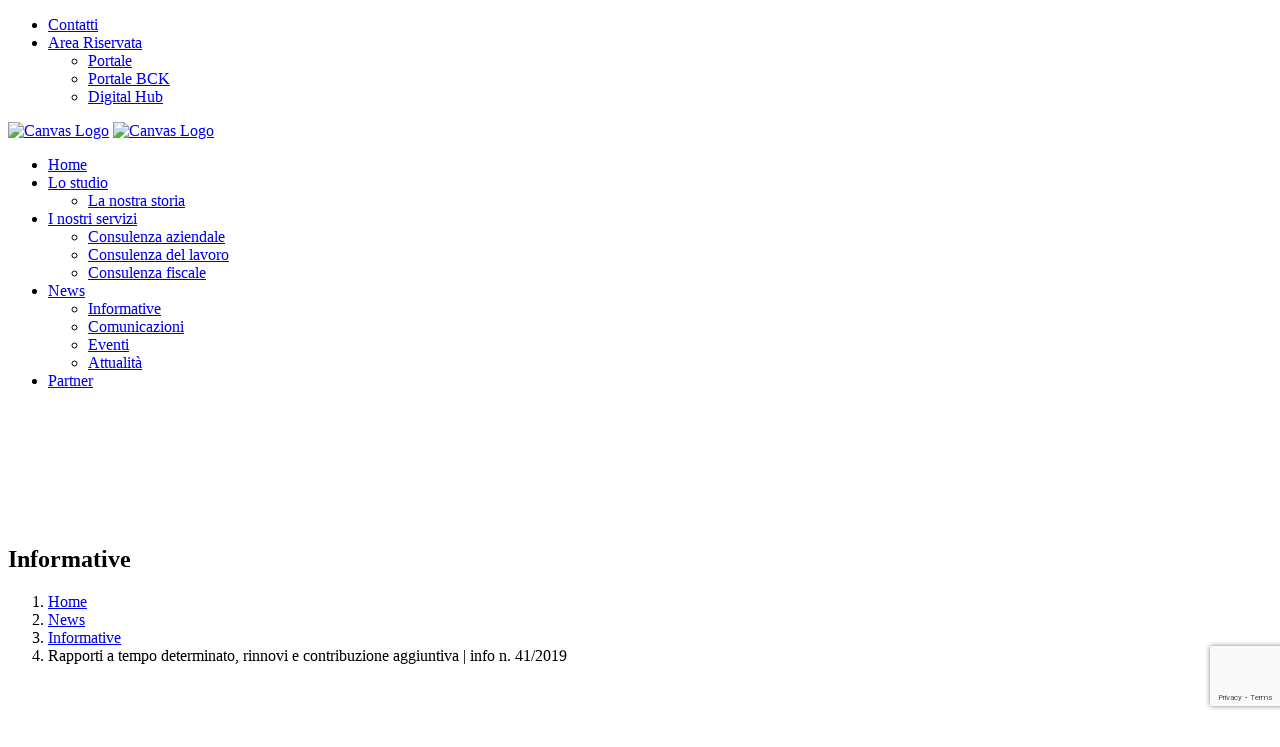

--- FILE ---
content_type: text/html; charset=UTF-8
request_url: https://studiopozzi.it/informativa/rapporti-a-tempo-determinato-info-n-41-2019/
body_size: 20989
content:

<!DOCTYPE html>
<html dir="ltr" lang="it-IT" xmlns:fb="https://www.facebook.com/2008/fbml" xmlns:addthis="https://www.addthis.com/help/api-spec" >
<head>

    <meta charset="UTF-8" />

    <!-- Stylesheets
    ============================================= -->
    <link rel="stylesheet" href="https://studiopozzi.it/wp-content/themes/studiopozzi/css/fonts.css" type="text/css" />
    <link rel="stylesheet" href="https://studiopozzi.it/wp-content/themes/studiopozzi/css/bootstrap.css" type="text/css" />
    <link rel="stylesheet" href="https://studiopozzi.it/wp-content/themes/studiopozzi/style.css" type="text/css" />
    <link rel="stylesheet" href="https://studiopozzi.it/wp-content/themes/studiopozzi/css/dark.css" type="text/css" />
    <link rel="stylesheet" href="https://studiopozzi.it/wp-content/themes/studiopozzi/css/font-icons.css" type="text/css" />
    <link rel="stylesheet" href="https://studiopozzi.it/wp-content/themes/studiopozzi/css/animate.css" type="text/css" />
    <link rel="stylesheet" href="https://studiopozzi.it/wp-content/themes/studiopozzi/css/magnific-popup.css" type="text/css" />

    <link rel="stylesheet" href="https://studiopozzi.it/wp-content/themes/studiopozzi/css/responsive.css" type="text/css" />
    <link rel="stylesheet" href="https://studiopozzi.it/wp-content/themes/studiopozzi/css/colors.css" type="text/css" />
    <link rel="stylesheet" href="https://studiopozzi.it/wp-content/themes/studiopozzi/css/custom.css" type="text/css" />
    <meta name="viewport" content="width=device-width, initial-scale=1, maximum-scale=1" />
    <!--[if lt IE 9]>
    	<script src="http://css3-mediaqueries-js.googlecode.com/svn/trunk/css3-mediaqueries.js"></script>
    <![endif]-->
    
    <script type="text/javascript" src="https://studiopozzi.it/wp-content/themes/studiopozzi/js/jquery.js"></script>

    <!-- Document Title
    ============================================= -->
    <title>Rapporti a tempo determinato, rinnovi e contribuzione aggiuntiva | info n. 41/2019 | Studio Pozzi</title>

	
		<!-- All in One SEO 4.9.1.1 - aioseo.com -->
	<meta name="description" content="Il rinnovo dei contratti a tempo determinato prevede una contribuzione aggiuntiva con effetto retroattivo dal 14 luglio dell’anno scorso. L&#039;INPS ha fornito le istruzioni operative per il versamento da eseguire nel settembre 2019" />
	<meta name="robots" content="max-image-preview:large" />
	<link rel="canonical" href="https://studiopozzi.it/informativa/rapporti-a-tempo-determinato-info-n-41-2019/" />
	<meta name="generator" content="All in One SEO (AIOSEO) 4.9.1.1" />
		<script type="application/ld+json" class="aioseo-schema">
			{"@context":"https:\/\/schema.org","@graph":[{"@type":"BreadcrumbList","@id":"https:\/\/studiopozzi.it\/informativa\/rapporti-a-tempo-determinato-info-n-41-2019\/#breadcrumblist","itemListElement":[{"@type":"ListItem","@id":"https:\/\/studiopozzi.it#listItem","position":1,"name":"Home","item":"https:\/\/studiopozzi.it","nextItem":{"@type":"ListItem","@id":"https:\/\/studiopozzi.it\/informativa\/#listItem","name":"Informative"}},{"@type":"ListItem","@id":"https:\/\/studiopozzi.it\/informativa\/#listItem","position":2,"name":"Informative","item":"https:\/\/studiopozzi.it\/informativa\/","nextItem":{"@type":"ListItem","@id":"https:\/\/studiopozzi.it\/informativa\/rapporti-a-tempo-determinato-info-n-41-2019\/#listItem","name":"Rapporti a tempo determinato, rinnovi e contribuzione aggiuntiva | info n. 41\/2019"},"previousItem":{"@type":"ListItem","@id":"https:\/\/studiopozzi.it#listItem","name":"Home"}},{"@type":"ListItem","@id":"https:\/\/studiopozzi.it\/informativa\/rapporti-a-tempo-determinato-info-n-41-2019\/#listItem","position":3,"name":"Rapporti a tempo determinato, rinnovi e contribuzione aggiuntiva | info n. 41\/2019","previousItem":{"@type":"ListItem","@id":"https:\/\/studiopozzi.it\/informativa\/#listItem","name":"Informative"}}]},{"@type":"Organization","@id":"https:\/\/studiopozzi.it\/#organization","name":"Studio Pozzi","url":"https:\/\/studiopozzi.it\/"},{"@type":"WebPage","@id":"https:\/\/studiopozzi.it\/informativa\/rapporti-a-tempo-determinato-info-n-41-2019\/#webpage","url":"https:\/\/studiopozzi.it\/informativa\/rapporti-a-tempo-determinato-info-n-41-2019\/","name":"Rapporti a tempo determinato, rinnovi e contribuzione aggiuntiva | info n. 41\/2019 | Studio Pozzi","description":"Il rinnovo dei contratti a tempo determinato prevede una contribuzione aggiuntiva con effetto retroattivo dal 14 luglio dell\u2019anno scorso. L'INPS ha fornito le istruzioni operative per il versamento da eseguire nel settembre 2019","inLanguage":"it-IT","isPartOf":{"@id":"https:\/\/studiopozzi.it\/#website"},"breadcrumb":{"@id":"https:\/\/studiopozzi.it\/informativa\/rapporti-a-tempo-determinato-info-n-41-2019\/#breadcrumblist"},"datePublished":"2019-09-19T19:57:30+02:00","dateModified":"2019-09-19T19:57:30+02:00"},{"@type":"WebSite","@id":"https:\/\/studiopozzi.it\/#website","url":"https:\/\/studiopozzi.it\/","name":"Studio Pozzi","inLanguage":"it-IT","publisher":{"@id":"https:\/\/studiopozzi.it\/#organization"}}]}
		</script>
		<!-- All in One SEO -->

<link rel="alternate" title="oEmbed (JSON)" type="application/json+oembed" href="https://studiopozzi.it/wp-json/oembed/1.0/embed?url=https%3A%2F%2Fstudiopozzi.it%2Finformativa%2Frapporti-a-tempo-determinato-info-n-41-2019%2F" />
<link rel="alternate" title="oEmbed (XML)" type="text/xml+oembed" href="https://studiopozzi.it/wp-json/oembed/1.0/embed?url=https%3A%2F%2Fstudiopozzi.it%2Finformativa%2Frapporti-a-tempo-determinato-info-n-41-2019%2F&#038;format=xml" />
<style id='wp-img-auto-sizes-contain-inline-css' type='text/css'>
img:is([sizes=auto i],[sizes^="auto," i]){contain-intrinsic-size:3000px 1500px}
/*# sourceURL=wp-img-auto-sizes-contain-inline-css */
</style>
<style id='wp-emoji-styles-inline-css' type='text/css'>

	img.wp-smiley, img.emoji {
		display: inline !important;
		border: none !important;
		box-shadow: none !important;
		height: 1em !important;
		width: 1em !important;
		margin: 0 0.07em !important;
		vertical-align: -0.1em !important;
		background: none !important;
		padding: 0 !important;
	}
/*# sourceURL=wp-emoji-styles-inline-css */
</style>
<style id='wp-block-library-inline-css' type='text/css'>
:root{--wp-block-synced-color:#7a00df;--wp-block-synced-color--rgb:122,0,223;--wp-bound-block-color:var(--wp-block-synced-color);--wp-editor-canvas-background:#ddd;--wp-admin-theme-color:#007cba;--wp-admin-theme-color--rgb:0,124,186;--wp-admin-theme-color-darker-10:#006ba1;--wp-admin-theme-color-darker-10--rgb:0,107,160.5;--wp-admin-theme-color-darker-20:#005a87;--wp-admin-theme-color-darker-20--rgb:0,90,135;--wp-admin-border-width-focus:2px}@media (min-resolution:192dpi){:root{--wp-admin-border-width-focus:1.5px}}.wp-element-button{cursor:pointer}:root .has-very-light-gray-background-color{background-color:#eee}:root .has-very-dark-gray-background-color{background-color:#313131}:root .has-very-light-gray-color{color:#eee}:root .has-very-dark-gray-color{color:#313131}:root .has-vivid-green-cyan-to-vivid-cyan-blue-gradient-background{background:linear-gradient(135deg,#00d084,#0693e3)}:root .has-purple-crush-gradient-background{background:linear-gradient(135deg,#34e2e4,#4721fb 50%,#ab1dfe)}:root .has-hazy-dawn-gradient-background{background:linear-gradient(135deg,#faaca8,#dad0ec)}:root .has-subdued-olive-gradient-background{background:linear-gradient(135deg,#fafae1,#67a671)}:root .has-atomic-cream-gradient-background{background:linear-gradient(135deg,#fdd79a,#004a59)}:root .has-nightshade-gradient-background{background:linear-gradient(135deg,#330968,#31cdcf)}:root .has-midnight-gradient-background{background:linear-gradient(135deg,#020381,#2874fc)}:root{--wp--preset--font-size--normal:16px;--wp--preset--font-size--huge:42px}.has-regular-font-size{font-size:1em}.has-larger-font-size{font-size:2.625em}.has-normal-font-size{font-size:var(--wp--preset--font-size--normal)}.has-huge-font-size{font-size:var(--wp--preset--font-size--huge)}.has-text-align-center{text-align:center}.has-text-align-left{text-align:left}.has-text-align-right{text-align:right}.has-fit-text{white-space:nowrap!important}#end-resizable-editor-section{display:none}.aligncenter{clear:both}.items-justified-left{justify-content:flex-start}.items-justified-center{justify-content:center}.items-justified-right{justify-content:flex-end}.items-justified-space-between{justify-content:space-between}.screen-reader-text{border:0;clip-path:inset(50%);height:1px;margin:-1px;overflow:hidden;padding:0;position:absolute;width:1px;word-wrap:normal!important}.screen-reader-text:focus{background-color:#ddd;clip-path:none;color:#444;display:block;font-size:1em;height:auto;left:5px;line-height:normal;padding:15px 23px 14px;text-decoration:none;top:5px;width:auto;z-index:100000}html :where(.has-border-color){border-style:solid}html :where([style*=border-top-color]){border-top-style:solid}html :where([style*=border-right-color]){border-right-style:solid}html :where([style*=border-bottom-color]){border-bottom-style:solid}html :where([style*=border-left-color]){border-left-style:solid}html :where([style*=border-width]){border-style:solid}html :where([style*=border-top-width]){border-top-style:solid}html :where([style*=border-right-width]){border-right-style:solid}html :where([style*=border-bottom-width]){border-bottom-style:solid}html :where([style*=border-left-width]){border-left-style:solid}html :where(img[class*=wp-image-]){height:auto;max-width:100%}:where(figure){margin:0 0 1em}html :where(.is-position-sticky){--wp-admin--admin-bar--position-offset:var(--wp-admin--admin-bar--height,0px)}@media screen and (max-width:600px){html :where(.is-position-sticky){--wp-admin--admin-bar--position-offset:0px}}

/*# sourceURL=wp-block-library-inline-css */
</style><style id='global-styles-inline-css' type='text/css'>
:root{--wp--preset--aspect-ratio--square: 1;--wp--preset--aspect-ratio--4-3: 4/3;--wp--preset--aspect-ratio--3-4: 3/4;--wp--preset--aspect-ratio--3-2: 3/2;--wp--preset--aspect-ratio--2-3: 2/3;--wp--preset--aspect-ratio--16-9: 16/9;--wp--preset--aspect-ratio--9-16: 9/16;--wp--preset--color--black: #000000;--wp--preset--color--cyan-bluish-gray: #abb8c3;--wp--preset--color--white: #ffffff;--wp--preset--color--pale-pink: #f78da7;--wp--preset--color--vivid-red: #cf2e2e;--wp--preset--color--luminous-vivid-orange: #ff6900;--wp--preset--color--luminous-vivid-amber: #fcb900;--wp--preset--color--light-green-cyan: #7bdcb5;--wp--preset--color--vivid-green-cyan: #00d084;--wp--preset--color--pale-cyan-blue: #8ed1fc;--wp--preset--color--vivid-cyan-blue: #0693e3;--wp--preset--color--vivid-purple: #9b51e0;--wp--preset--gradient--vivid-cyan-blue-to-vivid-purple: linear-gradient(135deg,rgb(6,147,227) 0%,rgb(155,81,224) 100%);--wp--preset--gradient--light-green-cyan-to-vivid-green-cyan: linear-gradient(135deg,rgb(122,220,180) 0%,rgb(0,208,130) 100%);--wp--preset--gradient--luminous-vivid-amber-to-luminous-vivid-orange: linear-gradient(135deg,rgb(252,185,0) 0%,rgb(255,105,0) 100%);--wp--preset--gradient--luminous-vivid-orange-to-vivid-red: linear-gradient(135deg,rgb(255,105,0) 0%,rgb(207,46,46) 100%);--wp--preset--gradient--very-light-gray-to-cyan-bluish-gray: linear-gradient(135deg,rgb(238,238,238) 0%,rgb(169,184,195) 100%);--wp--preset--gradient--cool-to-warm-spectrum: linear-gradient(135deg,rgb(74,234,220) 0%,rgb(151,120,209) 20%,rgb(207,42,186) 40%,rgb(238,44,130) 60%,rgb(251,105,98) 80%,rgb(254,248,76) 100%);--wp--preset--gradient--blush-light-purple: linear-gradient(135deg,rgb(255,206,236) 0%,rgb(152,150,240) 100%);--wp--preset--gradient--blush-bordeaux: linear-gradient(135deg,rgb(254,205,165) 0%,rgb(254,45,45) 50%,rgb(107,0,62) 100%);--wp--preset--gradient--luminous-dusk: linear-gradient(135deg,rgb(255,203,112) 0%,rgb(199,81,192) 50%,rgb(65,88,208) 100%);--wp--preset--gradient--pale-ocean: linear-gradient(135deg,rgb(255,245,203) 0%,rgb(182,227,212) 50%,rgb(51,167,181) 100%);--wp--preset--gradient--electric-grass: linear-gradient(135deg,rgb(202,248,128) 0%,rgb(113,206,126) 100%);--wp--preset--gradient--midnight: linear-gradient(135deg,rgb(2,3,129) 0%,rgb(40,116,252) 100%);--wp--preset--font-size--small: 13px;--wp--preset--font-size--medium: 20px;--wp--preset--font-size--large: 36px;--wp--preset--font-size--x-large: 42px;--wp--preset--spacing--20: 0.44rem;--wp--preset--spacing--30: 0.67rem;--wp--preset--spacing--40: 1rem;--wp--preset--spacing--50: 1.5rem;--wp--preset--spacing--60: 2.25rem;--wp--preset--spacing--70: 3.38rem;--wp--preset--spacing--80: 5.06rem;--wp--preset--shadow--natural: 6px 6px 9px rgba(0, 0, 0, 0.2);--wp--preset--shadow--deep: 12px 12px 50px rgba(0, 0, 0, 0.4);--wp--preset--shadow--sharp: 6px 6px 0px rgba(0, 0, 0, 0.2);--wp--preset--shadow--outlined: 6px 6px 0px -3px rgb(255, 255, 255), 6px 6px rgb(0, 0, 0);--wp--preset--shadow--crisp: 6px 6px 0px rgb(0, 0, 0);}:where(.is-layout-flex){gap: 0.5em;}:where(.is-layout-grid){gap: 0.5em;}body .is-layout-flex{display: flex;}.is-layout-flex{flex-wrap: wrap;align-items: center;}.is-layout-flex > :is(*, div){margin: 0;}body .is-layout-grid{display: grid;}.is-layout-grid > :is(*, div){margin: 0;}:where(.wp-block-columns.is-layout-flex){gap: 2em;}:where(.wp-block-columns.is-layout-grid){gap: 2em;}:where(.wp-block-post-template.is-layout-flex){gap: 1.25em;}:where(.wp-block-post-template.is-layout-grid){gap: 1.25em;}.has-black-color{color: var(--wp--preset--color--black) !important;}.has-cyan-bluish-gray-color{color: var(--wp--preset--color--cyan-bluish-gray) !important;}.has-white-color{color: var(--wp--preset--color--white) !important;}.has-pale-pink-color{color: var(--wp--preset--color--pale-pink) !important;}.has-vivid-red-color{color: var(--wp--preset--color--vivid-red) !important;}.has-luminous-vivid-orange-color{color: var(--wp--preset--color--luminous-vivid-orange) !important;}.has-luminous-vivid-amber-color{color: var(--wp--preset--color--luminous-vivid-amber) !important;}.has-light-green-cyan-color{color: var(--wp--preset--color--light-green-cyan) !important;}.has-vivid-green-cyan-color{color: var(--wp--preset--color--vivid-green-cyan) !important;}.has-pale-cyan-blue-color{color: var(--wp--preset--color--pale-cyan-blue) !important;}.has-vivid-cyan-blue-color{color: var(--wp--preset--color--vivid-cyan-blue) !important;}.has-vivid-purple-color{color: var(--wp--preset--color--vivid-purple) !important;}.has-black-background-color{background-color: var(--wp--preset--color--black) !important;}.has-cyan-bluish-gray-background-color{background-color: var(--wp--preset--color--cyan-bluish-gray) !important;}.has-white-background-color{background-color: var(--wp--preset--color--white) !important;}.has-pale-pink-background-color{background-color: var(--wp--preset--color--pale-pink) !important;}.has-vivid-red-background-color{background-color: var(--wp--preset--color--vivid-red) !important;}.has-luminous-vivid-orange-background-color{background-color: var(--wp--preset--color--luminous-vivid-orange) !important;}.has-luminous-vivid-amber-background-color{background-color: var(--wp--preset--color--luminous-vivid-amber) !important;}.has-light-green-cyan-background-color{background-color: var(--wp--preset--color--light-green-cyan) !important;}.has-vivid-green-cyan-background-color{background-color: var(--wp--preset--color--vivid-green-cyan) !important;}.has-pale-cyan-blue-background-color{background-color: var(--wp--preset--color--pale-cyan-blue) !important;}.has-vivid-cyan-blue-background-color{background-color: var(--wp--preset--color--vivid-cyan-blue) !important;}.has-vivid-purple-background-color{background-color: var(--wp--preset--color--vivid-purple) !important;}.has-black-border-color{border-color: var(--wp--preset--color--black) !important;}.has-cyan-bluish-gray-border-color{border-color: var(--wp--preset--color--cyan-bluish-gray) !important;}.has-white-border-color{border-color: var(--wp--preset--color--white) !important;}.has-pale-pink-border-color{border-color: var(--wp--preset--color--pale-pink) !important;}.has-vivid-red-border-color{border-color: var(--wp--preset--color--vivid-red) !important;}.has-luminous-vivid-orange-border-color{border-color: var(--wp--preset--color--luminous-vivid-orange) !important;}.has-luminous-vivid-amber-border-color{border-color: var(--wp--preset--color--luminous-vivid-amber) !important;}.has-light-green-cyan-border-color{border-color: var(--wp--preset--color--light-green-cyan) !important;}.has-vivid-green-cyan-border-color{border-color: var(--wp--preset--color--vivid-green-cyan) !important;}.has-pale-cyan-blue-border-color{border-color: var(--wp--preset--color--pale-cyan-blue) !important;}.has-vivid-cyan-blue-border-color{border-color: var(--wp--preset--color--vivid-cyan-blue) !important;}.has-vivid-purple-border-color{border-color: var(--wp--preset--color--vivid-purple) !important;}.has-vivid-cyan-blue-to-vivid-purple-gradient-background{background: var(--wp--preset--gradient--vivid-cyan-blue-to-vivid-purple) !important;}.has-light-green-cyan-to-vivid-green-cyan-gradient-background{background: var(--wp--preset--gradient--light-green-cyan-to-vivid-green-cyan) !important;}.has-luminous-vivid-amber-to-luminous-vivid-orange-gradient-background{background: var(--wp--preset--gradient--luminous-vivid-amber-to-luminous-vivid-orange) !important;}.has-luminous-vivid-orange-to-vivid-red-gradient-background{background: var(--wp--preset--gradient--luminous-vivid-orange-to-vivid-red) !important;}.has-very-light-gray-to-cyan-bluish-gray-gradient-background{background: var(--wp--preset--gradient--very-light-gray-to-cyan-bluish-gray) !important;}.has-cool-to-warm-spectrum-gradient-background{background: var(--wp--preset--gradient--cool-to-warm-spectrum) !important;}.has-blush-light-purple-gradient-background{background: var(--wp--preset--gradient--blush-light-purple) !important;}.has-blush-bordeaux-gradient-background{background: var(--wp--preset--gradient--blush-bordeaux) !important;}.has-luminous-dusk-gradient-background{background: var(--wp--preset--gradient--luminous-dusk) !important;}.has-pale-ocean-gradient-background{background: var(--wp--preset--gradient--pale-ocean) !important;}.has-electric-grass-gradient-background{background: var(--wp--preset--gradient--electric-grass) !important;}.has-midnight-gradient-background{background: var(--wp--preset--gradient--midnight) !important;}.has-small-font-size{font-size: var(--wp--preset--font-size--small) !important;}.has-medium-font-size{font-size: var(--wp--preset--font-size--medium) !important;}.has-large-font-size{font-size: var(--wp--preset--font-size--large) !important;}.has-x-large-font-size{font-size: var(--wp--preset--font-size--x-large) !important;}
/*# sourceURL=global-styles-inline-css */
</style>

<style id='classic-theme-styles-inline-css' type='text/css'>
/*! This file is auto-generated */
.wp-block-button__link{color:#fff;background-color:#32373c;border-radius:9999px;box-shadow:none;text-decoration:none;padding:calc(.667em + 2px) calc(1.333em + 2px);font-size:1.125em}.wp-block-file__button{background:#32373c;color:#fff;text-decoration:none}
/*# sourceURL=/wp-includes/css/classic-themes.min.css */
</style>
<link rel='stylesheet' id='contact-form-7-css' href='https://studiopozzi.it/wp-content/plugins/contact-form-7/includes/css/styles.css?ver=6.1.4' type='text/css' media='all' />
<link rel='stylesheet' id='cookie-law-info-css' href='https://studiopozzi.it/wp-content/plugins/webtoffee-gdpr-cookie-consent/public/css/cookie-law-info-public.css?ver=2.4.0' type='text/css' media='all' />
<link rel='stylesheet' id='cookie-law-info-gdpr-css' href='https://studiopozzi.it/wp-content/plugins/webtoffee-gdpr-cookie-consent/public/css/cookie-law-info-gdpr.css?ver=2.4.0' type='text/css' media='all' />
<style id='cookie-law-info-gdpr-inline-css' type='text/css'>
.cli-modal-content, .cli-tab-content { background-color: #ffffff; }.cli-privacy-content-text, .cli-modal .cli-modal-dialog, .cli-tab-container p, a.cli-privacy-readmore { color: #000000; }.cli-tab-header { background-color: #f2f2f2; }.cli-tab-header, .cli-tab-header a.cli-nav-link,span.cli-necessary-caption,.cli-switch .cli-slider:after { color: #000000; }.cli-switch .cli-slider:before { background-color: #ffffff; }.cli-switch input:checked + .cli-slider:before { background-color: #ffffff; }.cli-switch .cli-slider { background-color: #e3e1e8; }.cli-switch input:checked + .cli-slider { background-color: #28a745; }.cli-modal-close svg { fill: #000000; }.cli-tab-footer .wt-cli-privacy-accept-all-btn { background-color: #00acad; color: #ffffff}.cli-tab-footer .wt-cli-privacy-accept-btn { background-color: #00acad; color: #ffffff}.cli-tab-header a:before{ border-right: 1px solid #000000; border-bottom: 1px solid #000000; }
/*# sourceURL=cookie-law-info-gdpr-inline-css */
</style>
<link rel='stylesheet' id='wpmt-css-frontend-css' href='https://studiopozzi.it/wp-content/plugins/wp-mailto-links/core/includes/assets/css/style.css?ver=240117-154518' type='text/css' media='all' />
<link rel='stylesheet' id='wpstickies_css-css' href='https://studiopozzi.it/wp-content/plugins/wpStickies/css/wpstickies.css?ver=2.1.2' type='text/css' media='all' />
<link rel='stylesheet' id='addthis_all_pages-css' href='https://studiopozzi.it/wp-content/plugins/addthis/frontend/build/addthis_wordpress_public.min.css?ver=6.9' type='text/css' media='all' />
<link rel='stylesheet' id='tw-pagination-css' href='https://studiopozzi.it/wp-content/plugins/tw-pagination/tw-pagination.css?ver=1.0' type='text/css' media='screen' />
<script type="text/javascript" src="https://studiopozzi.it/wp-includes/js/jquery/jquery.min.js?ver=3.7.1" id="jquery-core-js"></script>
<script type="text/javascript" src="https://studiopozzi.it/wp-includes/js/jquery/jquery-migrate.min.js?ver=3.4.1" id="jquery-migrate-js"></script>
<script type="text/javascript" id="cookie-law-info-js-extra">
/* <![CDATA[ */
var Cli_Data = {"nn_cookie_ids":[],"non_necessary_cookies":{"funzionali":["SJECT15","PHPSESSID","_iub_cs-661943","cookielawinfo-checkbox-funzionali"],"prestazione":["cookielawinfo-checkbox-prestazioni"],"analitici":["_gat","_gid","_ga"],"pubblicitari":["_atuvs","__atuvc","cookielawinfo-checkbox-pubblicitari"],"necessari":["cookielawinfo-checkbox-analitici","CookieLawInfoConsent","viewed_cookie_policy","cookielawinfo-checkbox-necessari"]},"cookielist":{"funzionali":{"id":7,"status":true,"priority":5,"title":"Funzionali","strict":false,"default_state":false,"ccpa_optout":false,"loadonstart":false},"prestazione":{"id":8,"status":true,"priority":4,"title":"Prestazione","strict":false,"default_state":false,"ccpa_optout":false,"loadonstart":false},"analitici":{"id":9,"status":true,"priority":3,"title":"Analitici","strict":false,"default_state":false,"ccpa_optout":false,"loadonstart":false},"pubblicitari":{"id":10,"status":true,"priority":2,"title":"Pubblicitari","strict":false,"default_state":false,"ccpa_optout":false,"loadonstart":false},"necessari":{"id":6,"status":true,"priority":0,"title":"Necessari","strict":false,"default_state":true,"ccpa_optout":false,"loadonstart":false}},"ajax_url":"https://studiopozzi.it/wp-admin/admin-ajax.php","current_lang":"it","security":"17a28bc247","eu_countries":["GB"],"geoIP":"disabled","use_custom_geolocation_api":"","custom_geolocation_api":"https://geoip.cookieyes.com/geoip/checker/result.php","consentVersion":"1","strictlyEnabled":["necessary","obligatoire"],"cookieDomain":"","privacy_length":"250","ccpaEnabled":"","ccpaRegionBased":"","ccpaBarEnabled":"","ccpaType":"gdpr","triggerDomRefresh":"","secure_cookies":""};
var log_object = {"ajax_url":"https://studiopozzi.it/wp-admin/admin-ajax.php"};
//# sourceURL=cookie-law-info-js-extra
/* ]]> */
</script>
<script type="text/javascript" src="https://studiopozzi.it/wp-content/plugins/webtoffee-gdpr-cookie-consent/public/js/cookie-law-info-public.js?ver=2.4.0" id="cookie-law-info-js"></script>
<script type="text/javascript" src="https://studiopozzi.it/wp-content/plugins/wp-mailto-links/core/includes/assets/js/custom.js?ver=240117-154518" id="wpmt-js-frontend-js"></script>
<link rel="https://api.w.org/" href="https://studiopozzi.it/wp-json/" />
<script type='text/javascript' src='https://studiopozzi.it/wp-content/plugins/wp-spamshield/js/jscripts.php'></script> 
<script type="text/javascript">var wpsjQuery = jQuery;</script><script type="text/javascript" src="https://studiopozzi.it/wp-content/plugins/wpStickies/js/jquery-easing-1.3.js?ver=1.3.0"></script> <script type="text/javascript" src="https://studiopozzi.it/wp-content/plugins/wpStickies/js/wpstickies.kreaturamedia.jquery.js?ver=2.1.2"></script> <script type="text/javascript"> wpsjQuery(document).ready(function() { wpsjQuery('img[class*="wp-image"],.wpstickies').wpStickies({"settings":{"role":"non-user","allowToCreate":false,"allowToModify":true,"showMessages":true,"alwaysVisible":true,"imageMinWidth":150,"imageMinHeight":150},"position":{"spotBubbleDirection":"top","autoChangeDirection":true,"spotBubbleDistance":2,"areaMinWidth":25,"areaMinHeight":25,"spotButtonsPosition":"left"},"animation":{"directionIn":"bottom","directionOut":"fade","easingIn":"easeOutQuart","easingOut":"easeInBack","durationIn":500,"durationOut":250,"spotBubbleEasing":"easeOutBack","spotBubbleDuration":200,"delay":30},"language":{"areaCaption":"add a name or caption","spotTitle":"Sample Title","spotContent":"You can write here text and you can also use HTML code. For example you can simply include an image or a link.","btnGoogle":"Google","btnYouTube":"YouTube","btnVimeo":"Vimeo","btnWikipedia":"Wikipedia","btnFacebook":"Facebook","msgOver":"wpStickies: Click on the image to create a new spot or draw an area to tag faces.","msgDragSpot":"wpStickies: You can drag this sticky anywhere over the image by taking and moving the spot.","msgDragArea":"wpStickies: You can drag this sticky anywhere over the image by taking and moving the area.","msgBtnSave":"wpStickies: SAVE CHANGES","msgBtnRemove":"wpStickies: REMOVE THIS STICKY","msgBtnReposition":"wpStickies: CHANGE THE DIRECTION OF THE BUBBLE","msgBtnColor":"wpStickies: CHANGE THE COLOR OF THE BUBBLE","msgBtnSize":"wpStickies: CHANGE THE WIDTH OF THE BUBBLE","msgSave":"wpStickies: STICKY SAVED","msgRemove":"wpStickies: STICKY REMOVED","confRemove":"wpStickies: You clicked to remove this sticky. If you confirm, it will be permanently removed from the database. Are you sure?","msgDisabled":"Disable wpStickies on this image"}}); }); </script><style type="text/css">.recentcomments a{display:inline !important;padding:0 !important;margin:0 !important;}</style><meta name="generator" content="Powered by WPBakery Page Builder - drag and drop page builder for WordPress."/>
<script data-cfasync="false" type="text/javascript">if (window.addthis_product === undefined) { window.addthis_product = "wpp"; } if (window.wp_product_version === undefined) { window.wp_product_version = "wpp-6.2.7"; } if (window.addthis_share === undefined) { window.addthis_share = {}; } if (window.addthis_config === undefined) { window.addthis_config = {"data_track_clickback":true,"ignore_server_config":true,"ui_atversion":300}; } if (window.addthis_layers === undefined) { window.addthis_layers = {}; } if (window.addthis_layers_tools === undefined) { window.addthis_layers_tools = [{"sharetoolbox":{"numPreferredServices":5,"counts":"one","size":"32px","style":"fixed","shareCountThreshold":0,"elements":".addthis_inline_share_toolbox_below,.at-below-post"}}]; } else { window.addthis_layers_tools.push({"sharetoolbox":{"numPreferredServices":5,"counts":"one","size":"32px","style":"fixed","shareCountThreshold":0,"elements":".addthis_inline_share_toolbox_below,.at-below-post"}});  } if (window.addthis_plugin_info === undefined) { window.addthis_plugin_info = {"info_status":"enabled","cms_name":"WordPress","plugin_name":"Share Buttons by AddThis","plugin_version":"6.2.7","plugin_mode":"WordPress","anonymous_profile_id":"wp-492de108c02ac7ae939aaeba3e1da872","page_info":{"template":"posts","post_type":"informativa"},"sharing_enabled_on_post_via_metabox":false}; } 
                    (function() {
                      var first_load_interval_id = setInterval(function () {
                        if (typeof window.addthis !== 'undefined') {
                          window.clearInterval(first_load_interval_id);
                          if (typeof window.addthis_layers !== 'undefined' && Object.getOwnPropertyNames(window.addthis_layers).length > 0) {
                            window.addthis.layers(window.addthis_layers);
                          }
                          if (Array.isArray(window.addthis_layers_tools)) {
                            for (i = 0; i < window.addthis_layers_tools.length; i++) {
                              window.addthis.layers(window.addthis_layers_tools[i]);
                            }
                          }
                        }
                     },1000)
                    }());
                </script> <script data-cfasync="false" type="text/javascript" src="https://s7.addthis.com/js/300/addthis_widget.js#pubid=wp-492de108c02ac7ae939aaeba3e1da872" async="async"></script><link rel="icon" href="https://studiopozzi.it/wp-content/uploads/2020/07/cropped-2018-logo-Linkedin-150x150.jpg" sizes="32x32" />
<link rel="icon" href="https://studiopozzi.it/wp-content/uploads/2020/07/cropped-2018-logo-Linkedin-300x300.jpg" sizes="192x192" />
<link rel="apple-touch-icon" href="https://studiopozzi.it/wp-content/uploads/2020/07/cropped-2018-logo-Linkedin-300x300.jpg" />
<meta name="msapplication-TileImage" content="https://studiopozzi.it/wp-content/uploads/2020/07/cropped-2018-logo-Linkedin-300x300.jpg" />
<noscript><style> .wpb_animate_when_almost_visible { opacity: 1; }</style></noscript><!--	
	<script type="text/javascript">
	var _iub = _iub || [];
	_iub.csConfiguration = {
		cookiePolicyId: 661943,
		siteId: 234563,
		lang: "it"
	};
	(function (w, d) {
		var loader = function () { var s = d.createElement("script"), tag = d.getElementsByTagName("script")[0]; s.src = "//cdn.iubenda.com/cookie_solution/iubenda_cs.js"; tag.parentNode.insertBefore(s, tag); };
		if (w.addEventListener) { w.addEventListener("load", loader, false); } else if (w.attachEvent) { w.attachEvent("onload", loader); } else { w.onload = loader; }
	})(window, document);
</script> -->

<link rel='stylesheet' id='cookie-law-info-table-css' href='https://studiopozzi.it/wp-content/plugins/webtoffee-gdpr-cookie-consent/public/css/cookie-law-info-table.css?ver=2.4.0' type='text/css' media='all' />
</head>

<body class="wp-singular informativa-template-default single single-informativa postid-1328 wp-theme-studiopozzi stretched wpb-js-composer js-comp-ver-6.7.0 vc_responsive">

    <!-- Document Wrapper
    ============================================= -->
    <div id="wrapper" class="clearfix">

        <!-- Top Bar
        ============================================= -->
        <div id="top-bar">

            <div class="container clearfix">


                <div class="fright nobottommargin">

                    <!-- Top Links
                    ============================================= -->
                    <div class="top-links">

                        <ul id="menu-top-menu" class="menu"><li id="menu-item-34" class="menu-item menu-item-type-post_type menu-item-object-page menu-item-34"><a href="https://studiopozzi.it/contatti/">Contatti</a></li>
<li id="menu-item-1100" class="menu-item menu-item-type-custom menu-item-object-custom menu-item-has-children menu-item-1100"><a href="#">Area Riservata</a>
<ul class="sub-menu">
	<li id="menu-item-1098" class="menu-item menu-item-type-custom menu-item-object-custom menu-item-1098"><a href="https://saas.studiopozzi.it/hrpseldaco/jsp/login.jsp">Portale</a></li>
	<li id="menu-item-1323" class="menu-item menu-item-type-custom menu-item-object-custom menu-item-1323"><a href="https://saasbck.studiopozzi.it:4443/hrpseldaco/jsp/login.jsp">Portale BCK</a></li>
	<li id="menu-item-1099" class="menu-item menu-item-type-custom menu-item-object-custom menu-item-1099"><a href="https://digitalhub.zucchetti.it/fatelw/jsp/login.jsp">Digital Hub</a></li>
</ul>
</li>
</ul>                    </div><!-- .top-links end -->

                </div>
<div style="
    float: right;
    margin-bottom: 0px !important;
    position: relative;
    height: 20px;
    margin-right: 2px;
"><ul style="
    list-style: none;
"><a href="https://www.facebook.com/studiopozzi/" target="_blank"><li style="
    list-style: none;
    float: left;
    position: relative;
    height: 44px;
    padding-right: 15px;
"><i class="icon-facebook"></i></li></a>
<a href="https://www.linkedin.com/company/studio-pozzi-consulenti-del-lavoro-e-commercialisti-associati" target="_blank"><li style="
    float: left;
    position: relative;
    height: 44px;
    padding-right: 1px;
"><i class="icon-linkedin"></i></li></a>
</ul></div>
            </div>

        </div><!-- #top-bar end -->
        
        <!-- Header
        ============================================= -->
        <header id="header" class="" data-sticky-class="not-dark">

            <div id="header-wrap">

                <div class="container clearfix">

                    <div id="primary-menu-trigger"><i class="icon-reorder"></i></div>

                    <!-- Logo
                    ============================================= -->
                    <div id="logo">
                        <a href="https://studiopozzi.it" class="standard-logo"><img src="https://studiopozzi.it/wp-content/themes/studiopozzi/images/logo.png" alt="Canvas Logo"></a>
                        <a href="https://studiopozzi.it" class="retina-logo"><img src="https://studiopozzi.it/wp-content/themes/studiopozzi/images/logo.png" alt="Canvas Logo"></a>
                    </div><!-- #logo end -->

                    <!-- Primary Navigation
                    ============================================= -->
                    <nav id="primary-menu" class="dark">

                        <ul id="menu-menu-top" class="menu"><li id="menu-item-25" class="menu-item menu-item-type-custom menu-item-object-custom menu-item-25"><a href="https://www.studiopozzi.it">Home</a></li>
<li id="menu-item-1695" class="menu-item menu-item-type-post_type menu-item-object-page menu-item-has-children menu-item-1695"><a href="https://studiopozzi.it/lo-studio/">Lo studio</a>
<ul class="sub-menu">
	<li id="menu-item-1707" class="menu-item menu-item-type-post_type menu-item-object-page menu-item-1707"><a href="https://studiopozzi.it/lo-studio/la-nostra-storia/">La nostra storia</a></li>
</ul>
</li>
<li id="menu-item-1699" class="menu-item menu-item-type-post_type menu-item-object-page menu-item-has-children menu-item-1699"><a href="https://studiopozzi.it/i-nostri-servizi/">I nostri servizi</a>
<ul class="sub-menu">
	<li id="menu-item-1701" class="menu-item menu-item-type-post_type menu-item-object-page menu-item-1701"><a href="https://studiopozzi.it/i-nostri-servizi/consulenza-aziendale/">Consulenza aziendale</a></li>
	<li id="menu-item-1703" class="menu-item menu-item-type-post_type menu-item-object-page menu-item-1703"><a href="https://studiopozzi.it/i-nostri-servizi/consulenza-del-lavoro/">Consulenza del lavoro</a></li>
	<li id="menu-item-1705" class="menu-item menu-item-type-post_type menu-item-object-page menu-item-1705"><a href="https://studiopozzi.it/i-nostri-servizi/consulenza-fiscale/">Consulenza fiscale</a></li>
</ul>
</li>
<li id="menu-item-32" class="menu-item menu-item-type-post_type menu-item-object-page menu-item-has-children menu-item-32"><a href="https://studiopozzi.it/news/">News</a>
<ul class="sub-menu">
	<li id="menu-item-342" class="menu-item menu-item-type-post_type menu-item-object-page menu-item-342"><a href="https://studiopozzi.it/news/informative/">Informative</a></li>
	<li id="menu-item-341" class="menu-item menu-item-type-post_type menu-item-object-page menu-item-341"><a href="https://studiopozzi.it/news/comunicazioni/">Comunicazioni</a></li>
	<li id="menu-item-343" class="menu-item menu-item-type-post_type menu-item-object-page menu-item-343"><a href="https://studiopozzi.it/news/eventi/">Eventi</a></li>
	<li id="menu-item-600" class="menu-item menu-item-type-post_type menu-item-object-page menu-item-600"><a href="https://studiopozzi.it/news/attualita/">Attualità</a></li>
</ul>
</li>
<li id="menu-item-1694" class="menu-item menu-item-type-post_type menu-item-object-page menu-item-1694"><a href="https://studiopozzi.it/partner/">Partner</a></li>
</ul>
                        <!-- Top Search
                        ============================================= -->
                        <!--<div id="top-search">
                            <a href="#" id="top-search-trigger"><i class="icon-search3"></i><i class="icon-line-cross"></i></a>
                            <form action="search.html" method="get">
                                <input type="text" name="q" class="form-control" value="" placeholder="Type &amp; Hit Enter..">
                            </form>
                        </div><!-- #top-search end -->

                    </nav><!-- #primary-menu end -->

                </div>

            </div>

        </header><!-- #header end -->
        

<!-- Page Title
        ============================================= -->
        <section id="page-title" class="page-title-parallax page-title-dark" style="background-image: url('https://studiopozzi.it/wp-content/themes/studiopozzi/images/studiopozzi/slide/01.jpg'); padding: 120px 0;" data-stellar-background-ratio="0.3">
            <div class="video-overlay" style="background-color: rgba(0,0,0,0.40);"></div>
            <div class="container clearfix">
                <h1>Informative</h1>
                <span></span>

				<ol class="breadcrumb">
				    <!-- Breadcrumb NavXT 7.5.0 -->
<li><a rel="v:url" property="v:title" title="Go to Studio Pozzi." href="https://studiopozzi.it" class="home">Home</a></li><li><a rel="v:url" property="v:title" title="Go to News." href="https://studiopozzi.it/news/" class="post post-page">News</a></li><li><a rel="v:url" property="v:title" title="Go to Informative." href="https://studiopozzi.it/news/informative/">Informative</a></li><li class="active">Rapporti a tempo determinato, rinnovi e contribuzione aggiuntiva | info n. 41/2019</li>				</ol>

            </div>

        </section><!-- #page-title end -->

        <!-- Content
        ============================================= -->
        <section id="content" class="page">

            <div class="content-wrap">

                <div class="container clearfix">

                    <div class="col_two_third">
                    <div class="fancy-title title-bottom-border">
                    	<h2>Rapporti a tempo determinato, rinnovi e contribuzione aggiuntiva | info n. 41/2019</h2>
                    </div>
                        <a href='https://studiopozzi.it/wp-content/uploads/2019/09/41-Tempo-determinato-contribuzione-aggiuntiva.pdf' title='Scarica informativa in formato PDF' target='_blank' class='button' style='margin:12px 0 24px 0;'><i class='icon-download'></i>Download</a><div class="at-above-post addthis_tool" data-url="https://studiopozzi.it/informativa/rapporti-a-tempo-determinato-info-n-41-2019/"></div><p>A più di un anno dall’entrata in vigore del Decreto Legge n. 87 del 12 luglio 2018 (c.d. <strong>Decreto Dignità</strong>) convertito dalla Legge n. 96 del 9 agosto 2018, l’Inps ha fornito le istruzioni operative per l’applicazione della contribuzione aggiuntiva dovuta in caso di rinnovo dei contratti a tempo determinato.</p>
<p><strong>AMBITO DI APPLICAZIONE </strong></p>
<p>Per ogni rinnovo del contratto a termine  &#8211; cioè di riassunzione a termine di un lavoratore già occupato in precedenza con contratto a tempo determinato &#8211; il datore di lavoro è tenuto a versare all’INPS un contributo aggiuntivo pari allo 0,50% (contributo addizionale Naspi che si aggiunge alla contribuzione ordinaria pari al 1,4%).</p>
<p>Il contributo aggiuntivo è dovuto anche in caso di rapporti in somministrazione.</p>
<p>Il contributo aggiuntivo è dovuto anche nel caso in cui il rapporto a termine sia intervenuto, prima o dopo, con la società di somministrazione.</p>
<p>La maggiorazione contributiva non si applica invece in caso di proroga del termine del contratto a tempo determinato.</p>
<p><strong>CASI DI ESCLUSIONE</strong></p>
<p>La maggiorazione contributiva non si applica a:</p>
<ul>
<li>lavoratori assunti con contratto a termine in sostituzione di lavoratori assenti,</li>
<li>apprendisti,</li>
<li>lavoratori assunti a termine per lo svolgimento di attività stagionale di cui al D.P.R. n. 1525/1963,</li>
<li>rapporti di lavoro a termine stipulati dalle pubbliche amministrazioni,</li>
<li>contratti di lavoro domestico,</li>
<li>rapporti a tempo determinato degli operai agricoli,</li>
<li>rapporti di lavoro di lavoratori che svolgono attività di insegnamento, ricerca scientifica o tecnologica, di trasferimento di know-how e di supporto, di assistenza tecnica o coordinamento all’innovazione , stipulati da: università private, istituti pubblici di ricerca, enti privati di ricerca, società pubbliche che promuovono la ricerca e l’innovazione.</li>
</ul>
<p><strong>DECORRENZA</strong></p>
<p>La maggiorazione del contributo addizionale Naspi decorre dal <strong>14 luglio 2018</strong>; pertanto sono interessati tutti i rinnovi dei contratti a tempo determinato, anche in somministrazione, intervenuti dal 14 luglio dell’anno scorso.</p>
<p>Come sancito dall’INPS, la regolarizzazione contributiva deve avvenire nel mese di settembre 2019.</p>
<p><strong>CONTRATTI  A TERMINE TRASFORMATI A TEMPO INDETERMINATO &#8211; RESTITUZIONE CONTRIBUTO ADDIZIONALE </strong></p>
<p>Il datore di lavoro ha diritto al rimborso del contributo addizionale pagato nei seguenti casi:</p>
<ul>
<li>trasformazione del contratto a termine rinnovato in contratto a tempo indeterminato,</li>
<li>assunzione del lavoratore con contratto a tempo indeterminato entro 6 mesi dalla cessazione del precedente contratto a termine.</li>
</ul>
<p>Lo Studio provvederà ad effettuare la regolarizzazione del periodo pregresso attuando tutte le operazioni necessarie.</p>
<!-- AddThis Advanced Settings above via filter on the_content --><!-- AddThis Advanced Settings below via filter on the_content --><!-- AddThis Advanced Settings generic via filter on the_content --><!-- AddThis Share Buttons above via filter on the_content --><!-- AddThis Share Buttons below via filter on the_content --><div class="at-below-post addthis_tool" data-url="https://studiopozzi.it/informativa/rapporti-a-tempo-determinato-info-n-41-2019/"></div><!-- AddThis Share Buttons generic via filter on the_content -->                        
                            <!-- Post Navigation
                            ============================================= -->
                            <div class="post-navigation clearfix">

                                <div class="col_half nobottommargin">
                                    &nbsp;&laquo; <a href="https://studiopozzi.it/informativa/ccnl-dirigenti-industria-n-40-2019/" rel="prev" title="CCNL Dirigenti Aziende Industriali-rinnovo | info n. 40/2019">CCNL Dirigenti Aziende Industriali-rinnovo | info n. 40/2019</a>                                </div>

                                <div class="col_half col_last tright nobottommargin">
                                    &nbsp;<a href="https://studiopozzi.it/evento/crisi-di-impresa-07-11-2019/" rel="next" title="LA RIFORMA DELLA CRISI DI IMPRESA &#8211; Le nuove responsabilità degli imprenditori si trasformano in opportunità">LA RIFORMA DELLA CRISI DI IMPRESA &#8211; Le nuove responsabilità degli imprenditori si trasformano in opportunità</a> &raquo;                                </div>

                            </div><!-- .post-navigation end -->

                            <div class="line"></div>
                    </div>

                    <div class="col_one_third col_last">
                    


	                    
                           <div class="widget clearfix">

								<div class="fancy-title title-bottom-border">
                                <h3>Ultime news</h3>
								</div>
                                <div id="post-list-footer">


                                
										    

                            <div class="ipost clearfix">
                                <div class="entry-title">
                                    <h5><span class="label label-default"><i class="icon-line-clock"></i> Informative</span></h5>
                                    <h3><a href="https://studiopozzi.it/informativa/info-n-5-2026/">Rimborsi spese per trasferte | info n. 5/2026</a></h3>                                </div>
                                <div class="entry-content">
                                    <p><div class="at-above-post addthis_tool" data-url="https://studiopozzi.it/informativa/info-n-5-2026/"></div>
<p>Importante novità sui rimborsi per spese di viaggio e trasporto nel comune: se comprovate e documentate non sono imponibili già dal 2025<!-- AddThis Advanced Settings above via filter on get_the_excerpt --><!-- AddThis Advanced Settings below via filter on get_the_excerpt --><!-- AddThis Advanced Settings generic via filter on get_the_excerpt --><!-- AddThis Share Buttons above via filter on get_the_excerpt --><!-- AddThis Share Buttons below via filter on get_the_excerpt --></p>
<div class="at-below-post addthis_tool" data-url="https://studiopozzi.it/informativa/info-n-5-2026/"></div>
<p><!-- AddThis Share Buttons generic via filter on get_the_excerpt --></p>
</p>
                                                                    <a href="https://studiopozzi.it/informativa/info-n-5-2026/" class="button button-mini" style="margin: 10px 0 0 0;"><i class="icon-circle-arrow-right"></i>Vai alla news</a>
                                                                </div>
                            </div>



	                    
										        

                            <div class="ipost clearfix">
                                <div class="entry-title">
                                    <h5><span class="label label-default"><i class="icon-line-clock"></i> Informative</span></h5>
                                    <h3><a href="https://studiopozzi.it/informativa/info-n-1-2026/">Novità fiscali 2026 per i redditi di lavoro dipendente | info n. 1/2026</a></h3>                                </div>
                                <div class="entry-content">
                                    <p><div class="at-above-post addthis_tool" data-url="https://studiopozzi.it/informativa/info-n-1-2026/"></div>
<p>Una sintesi delle principali novità fiscali applicabili al reddito di lavoro dipendente e assimilato per l’anno 2026<!-- AddThis Advanced Settings above via filter on get_the_excerpt --><!-- AddThis Advanced Settings below via filter on get_the_excerpt --><!-- AddThis Advanced Settings generic via filter on get_the_excerpt --><!-- AddThis Share Buttons above via filter on get_the_excerpt --><!-- AddThis Share Buttons below via filter on get_the_excerpt --></p>
<div class="at-below-post addthis_tool" data-url="https://studiopozzi.it/informativa/info-n-1-2026/"></div>
<p><!-- AddThis Share Buttons generic via filter on get_the_excerpt --></p>
</p>
                                                                    <a href="https://studiopozzi.it/informativa/info-n-1-2026/" class="button button-mini" style="margin: 10px 0 0 0;"><i class="icon-circle-arrow-right"></i>Vai alla news</a>
                                                                </div>
                            </div>



	                    
										        

                            <div class="ipost clearfix">
                                <div class="entry-title">
                                    <h5><span class="label label-default"><i class="icon-line-clock"></i> Informative</span></h5>
                                    <h3><a href="https://studiopozzi.it/informativa/info-27-2025/">Retribuzioni e compensi dicembre | info 27/2025</a></h3>                                </div>
                                <div class="entry-content">
                                    <p><div class="at-above-post addthis_tool" data-url="https://studiopozzi.it/informativa/info-27-2025/"></div>
<p>Stipendi, tredicesime e compensi agli amministratori relativi all’anno 2025 pagati entro il 12 gennaio, sono deducibili nell’esercizio 2025<!-- AddThis Advanced Settings above via filter on get_the_excerpt --><!-- AddThis Advanced Settings below via filter on get_the_excerpt --><!-- AddThis Advanced Settings generic via filter on get_the_excerpt --><!-- AddThis Share Buttons above via filter on get_the_excerpt --><!-- AddThis Share Buttons below via filter on get_the_excerpt --></p>
<div class="at-below-post addthis_tool" data-url="https://studiopozzi.it/informativa/info-27-2025/"></div>
<p><!-- AddThis Share Buttons generic via filter on get_the_excerpt --></p>
</p>
                                                                    <a href="https://studiopozzi.it/informativa/info-27-2025/" class="button button-mini" style="margin: 10px 0 0 0;"><i class="icon-circle-arrow-right"></i>Vai alla news</a>
                                                                </div>
                            </div>



	                    
										        
										
                                </div>

                            </div>
 


	                    
                        
                        
                        
                    </div>
                    
                    <div class="clear"></div>

                </div>

            </div>

        </section><!-- #content end -->
        
<!-- Footer
        ============================================= -->
        <footer id="footer" class="dark">

            <!-- Copyrights
            ============================================= -->
            <div id="copyrights">

                <div class="container clearfix">

                    <div class="col_half">
                        Copyrights &copy; 2026 All Rights Reserved<br>
                        
                    </div>

                    <div class="col_half col_last tright">
                            <div class="fright clearfix">
<h4 class="nobottommargin">Studio Pozzi</h4>
<p>Via Brescia, 39 - Cernusco sul Naviglio - Milano<br />
<i class="icon-phone3"></i> 02-92.39.371 - <i class="icon-line-printer"></i> 02-92.10.17.92</p>
</div>
<div class="clear"></div>
P.iva 11033880151 <br />

<a href="https://studiopozzi.it/privacy-policy/">Privacy Policy</a><br>
<a href="https://studiopozzi.it/cookie-policy/">Cookies policy</a>                    </div>

                </div>

            </div><!-- #copyrights end -->

        </footer><!-- #footer end -->

    </div><!-- #wrapper end -->

    <!-- Go To Top
    ============================================= -->
    <div id="gotoTop" class="icon-angle-up"></div>

<!-- External JavaScripts
    ============================================= -->
    
    <script type="text/javascript" src="https://studiopozzi.it/wp-content/themes/studiopozzi/js/plugins.js"></script>
    
    <!-- Footer Scripts
    ============================================= -->
    <script type="text/javascript" src="https://studiopozzi.it/wp-content/themes/studiopozzi/js/functions.js"></script>
    
    <script class="_iub_cs_activate" type="text/plain">
  (function(i,s,o,g,r,a,m){i['GoogleAnalyticsObject']=r;i[r]=i[r]||function(){
  (i[r].q=i[r].q||[]).push(arguments)},i[r].l=1*new Date();a=s.createElement(o),
  m=s.getElementsByTagName(o)[0];a.async=1;a.src=g;m.parentNode.insertBefore(a,m)
  })(window,document,'script','//www.google-analytics.com/analytics.js','ga');

  ga('create', 'UA-60342641-1', 'auto');
  ga('send', 'pageview');

</script>

<script type="speculationrules">
{"prefetch":[{"source":"document","where":{"and":[{"href_matches":"/*"},{"not":{"href_matches":["/wp-*.php","/wp-admin/*","/wp-content/uploads/*","/wp-content/*","/wp-content/plugins/*","/wp-content/themes/studiopozzi/*","/*\\?(.+)"]}},{"not":{"selector_matches":"a[rel~=\"nofollow\"]"}},{"not":{"selector_matches":".no-prefetch, .no-prefetch a"}}]},"eagerness":"conservative"}]}
</script>
<div class="wt-cli-cookie-bar-container" data-nosnippet="true"><!--googleoff: all--><div id="cookie-law-info-bar" role="dialog" aria-live="polite" aria-label="cookieconsent" aria-describedby="wt-cli-cookie-banner" data-cli-geo-loc="0" style="" class="wt-cli-cookie-bar"><div class="cli-wrapper"><span id="wt-cli-cookie-banner">Cliccando su “Accetta tutti i cookie”, l'utente accetta di memorizzare i cookie sul dispositivo per migliorare la navigazione del sito, analizzare l'utilizzo del sito e assistere nelle nostre attività di marketing. <a id="wt-cli-policy-link" tabindex="0" href="https://studiopozzi.it/cookie-policy/"  style="" target="_blank"  class="wt-cli-element wt-cli-element cli-plugin-main-link"  >Leggi di più</a> <a id="wt-cli-accept-all-btn" tabindex="0" role='button' style="" data-cli_action="accept_all"  class="wt-cli-element medium cli-plugin-button wt-cli-accept-all-btn cookie_action_close_header cli_action_button" >ACCETTA TUTTI</a><a id="wt-cli-reject-btn" tabindex="0" role='button' style=""  class="wt-cli-element medium cli-plugin-button cli-plugin-main-button cookie_action_close_header_reject cli_action_button"  data-cli_action="reject">RIFIUTA</a><a id="wt-cli-settings-btn" tabindex="0" role='button' style="" class="wt-cli-element medium cli-plugin-button cli-plugin-main-button cli_settings_button" >IMPOSTAZIONI</a></span></div></div><div tabindex="0" id="cookie-law-info-again" style="display:none;"><span id="cookie_hdr_showagain">Manage consent</span></div><div class="cli-modal" id="cliSettingsPopup" role="dialog" aria-labelledby="wt-cli-privacy-title" tabindex="-1" aria-hidden="true">
  <div class="cli-modal-dialog" role="document">
    <div class="cli-modal-content cli-bar-popup">
      <button aria-label="Chiudi" type="button" class="cli-modal-close" id="cliModalClose">
      <svg class="" viewBox="0 0 24 24"><path d="M19 6.41l-1.41-1.41-5.59 5.59-5.59-5.59-1.41 1.41 5.59 5.59-5.59 5.59 1.41 1.41 5.59-5.59 5.59 5.59 1.41-1.41-5.59-5.59z"></path><path d="M0 0h24v24h-24z" fill="none"></path></svg>
      <span class="wt-cli-sr-only">Chiudi</span>
      </button>
        <div class="cli-modal-body">

    <div class="wt-cli-element cli-container-fluid cli-tab-container">
        <div class="cli-row">
                            <div class="cli-col-12 cli-align-items-stretch cli-px-0">
                    <div class="cli-privacy-overview">
                        <h4 id='wt-cli-privacy-title'>Panoramica sulla privacy</h4>                        <div class="cli-privacy-content">
                            <div class="cli-privacy-content-text">Questo sito utilizza i cookie per migliorare la tua esperienza durante la navigazione nel sito. I cookie classificati come necessari vengono memorizzati nel browser in quanto sono essenziali per il funzionamento delle funzionalità di base del sito web. Utilizziamo anche cookie di terze parti che ci aiutano ad analizzare e capire come utilizzi questo sito web. Questi cookie verranno memorizzati nel tuo browser solo con il tuo consenso. Hai anche la possibilità di disattivare questi cookie. Tuttavia, la disattivazione di alcuni di questi cookie potrebbe influire sulla tua esperienza di navigazione.</div>
                        </div>
                        <a id="wt-cli-privacy-readmore"  tabindex="0" role="button" class="cli-privacy-readmore" data-readmore-text="Mostra di più" data-readless-text="Mostra meno"></a>                    </div>
                </div>
                        <div class="cli-col-12 cli-align-items-stretch cli-px-0 cli-tab-section-container" role="tablist">

                
                                    <div class="cli-tab-section">
                        <div class="cli-tab-header">
                            <a id="wt-cli-tab-link-funzionali" tabindex="0" role="tab" aria-expanded="false" aria-describedby="wt-cli-tab-funzionali" aria-controls="wt-cli-tab-funzionali" class="cli-nav-link cli-settings-mobile" data-target="funzionali" data-toggle="cli-toggle-tab">
                                Funzionali                            </a>
                                                                                        <div class="cli-switch">
                                    <input type="checkbox" class="cli-user-preference-checkbox"  id="wt-cli-checkbox-funzionali" aria-label="funzionali" data-id="checkbox-funzionali" role="switch" aria-controls="wt-cli-tab-link-funzionali" aria-labelledby="wt-cli-tab-link-funzionali"  />
                                    <label for="wt-cli-checkbox-funzionali" class="cli-slider" data-cli-enable="Abilitata" data-cli-disable="Disabilitata"><span class="wt-cli-sr-only">funzionali</span></label>
                                </div>
                                                    </div>
                        <div class="cli-tab-content">
                            <div id="wt-cli-tab-funzionali" tabindex="0" role="tabpanel" aria-labelledby="wt-cli-tab-link-funzionali" class="cli-tab-pane cli-fade" data-id="funzionali">
                            <div class="wt-cli-cookie-description">I cookie funzionali aiutano a svolgere determinate funzionalità come la condivisione del contenuto del sito Web su piattaforme di social media, la raccolta di feedback e altre funzionalità di terze parti.
</div>
                            </div>
                        </div>
                    </div>
                                    <div class="cli-tab-section">
                        <div class="cli-tab-header">
                            <a id="wt-cli-tab-link-prestazione" tabindex="0" role="tab" aria-expanded="false" aria-describedby="wt-cli-tab-prestazione" aria-controls="wt-cli-tab-prestazione" class="cli-nav-link cli-settings-mobile" data-target="prestazione" data-toggle="cli-toggle-tab">
                                Prestazione                            </a>
                                                                                        <div class="cli-switch">
                                    <input type="checkbox" class="cli-user-preference-checkbox"  id="wt-cli-checkbox-prestazione" aria-label="prestazione" data-id="checkbox-prestazione" role="switch" aria-controls="wt-cli-tab-link-prestazione" aria-labelledby="wt-cli-tab-link-prestazione"  />
                                    <label for="wt-cli-checkbox-prestazione" class="cli-slider" data-cli-enable="Abilitata" data-cli-disable="Disabilitata"><span class="wt-cli-sr-only">prestazione</span></label>
                                </div>
                                                    </div>
                        <div class="cli-tab-content">
                            <div id="wt-cli-tab-prestazione" tabindex="0" role="tabpanel" aria-labelledby="wt-cli-tab-link-prestazione" class="cli-tab-pane cli-fade" data-id="prestazione">
                            <div class="wt-cli-cookie-description">I cookie per le prestazioni vengono utilizzati per comprendere e analizzare gli indici chiave delle prestazioni del sito Web che aiutano a fornire una migliore esperienza utente per i visitatori.
</div>
                            </div>
                        </div>
                    </div>
                                    <div class="cli-tab-section">
                        <div class="cli-tab-header">
                            <a id="wt-cli-tab-link-analitici" tabindex="0" role="tab" aria-expanded="false" aria-describedby="wt-cli-tab-analitici" aria-controls="wt-cli-tab-analitici" class="cli-nav-link cli-settings-mobile" data-target="analitici" data-toggle="cli-toggle-tab">
                                Analitici                            </a>
                                                                                        <div class="cli-switch">
                                    <input type="checkbox" class="cli-user-preference-checkbox"  id="wt-cli-checkbox-analitici" aria-label="analitici" data-id="checkbox-analitici" role="switch" aria-controls="wt-cli-tab-link-analitici" aria-labelledby="wt-cli-tab-link-analitici"  />
                                    <label for="wt-cli-checkbox-analitici" class="cli-slider" data-cli-enable="Abilitata" data-cli-disable="Disabilitata"><span class="wt-cli-sr-only">analitici</span></label>
                                </div>
                                                    </div>
                        <div class="cli-tab-content">
                            <div id="wt-cli-tab-analitici" tabindex="0" role="tabpanel" aria-labelledby="wt-cli-tab-link-analitici" class="cli-tab-pane cli-fade" data-id="analitici">
                            <div class="wt-cli-cookie-description">I cookie analitici vengono utilizzati per capire come i visitatori interagiscono con il sito web. Questi cookie aiutano a fornire informazioni sulle metriche del numero di visitatori, frequenza di rimbalzo, fonte di traffico, ecc.
<table class="wt-cli-element cookielawinfo-row-cat-table cookielawinfo-winter"><thead><tr><th scope="col" class="cookielawinfo-column-1">Cookie</th><th scope="col" class="cookielawinfo-column-2">Tipo</th><th scope="col" class="cookielawinfo-column-3">Durata</th><th scope="col" class="cookielawinfo-column-4">Descrizione</th></tr></thead><tbody><tr class="cookielawinfo-row"><td class="cookielawinfo-column-1">_ga</td><td class="cookielawinfo-column-2">prima parte</td><td class="cookielawinfo-column-3">2 anni</td><td class="cookielawinfo-column-4">Questo nome di cookie è associato a Google Universal Analytics, che è un aggiornamento significativo del servizio di analisi più comunemente utilizzato di Google. Questo cookie viene utilizzato per distinguere gli utenti unici assegnando un numero generato casualmente come identificatore del cliente. È incluso in ogni richiesta di pagina in un sito e utilizzato per calcolare i dati di visitatori, sessioni e campagne per i report di analisi dei siti.</td></tr><tr class="cookielawinfo-row"><td class="cookielawinfo-column-1">_gat</td><td class="cookielawinfo-column-2">terza parte</td><td class="cookielawinfo-column-3">1 minuto</td><td class="cookielawinfo-column-4">Impostato da Google per distinguere gli utenti.</td></tr><tr class="cookielawinfo-row"><td class="cookielawinfo-column-1">_gid</td><td class="cookielawinfo-column-2">terza parte</td><td class="cookielawinfo-column-3">1 giorno</td><td class="cookielawinfo-column-4">Installato da Google Analytics, il cookie _gid memorizza informazioni su come i visitatori utilizzano un sito Web, creando anche un rapporto analitico delle prestazioni del sito Web. Alcuni dei dati che vengono raccolti includono il numero dei visitatori, la loro origine e le pagine che visitano in modo anonimo.</td></tr></tbody></table></div>
                            </div>
                        </div>
                    </div>
                                    <div class="cli-tab-section">
                        <div class="cli-tab-header">
                            <a id="wt-cli-tab-link-pubblicitari" tabindex="0" role="tab" aria-expanded="false" aria-describedby="wt-cli-tab-pubblicitari" aria-controls="wt-cli-tab-pubblicitari" class="cli-nav-link cli-settings-mobile" data-target="pubblicitari" data-toggle="cli-toggle-tab">
                                Pubblicitari                            </a>
                                                                                        <div class="cli-switch">
                                    <input type="checkbox" class="cli-user-preference-checkbox"  id="wt-cli-checkbox-pubblicitari" aria-label="pubblicitari" data-id="checkbox-pubblicitari" role="switch" aria-controls="wt-cli-tab-link-pubblicitari" aria-labelledby="wt-cli-tab-link-pubblicitari"  />
                                    <label for="wt-cli-checkbox-pubblicitari" class="cli-slider" data-cli-enable="Abilitata" data-cli-disable="Disabilitata"><span class="wt-cli-sr-only">pubblicitari</span></label>
                                </div>
                                                    </div>
                        <div class="cli-tab-content">
                            <div id="wt-cli-tab-pubblicitari" tabindex="0" role="tabpanel" aria-labelledby="wt-cli-tab-link-pubblicitari" class="cli-tab-pane cli-fade" data-id="pubblicitari">
                            <div class="wt-cli-cookie-description">I cookie pubblicitari vengono utilizzati per fornire ai visitatori annunci e campagne di marketing pertinenti. Questi cookie tengono traccia dei visitatori sui siti Web e raccolgono informazioni per fornire annunci personalizzati.
</div>
                            </div>
                        </div>
                    </div>
                                    <div class="cli-tab-section">
                        <div class="cli-tab-header">
                            <a id="wt-cli-tab-link-necessari" tabindex="0" role="tab" aria-expanded="false" aria-describedby="wt-cli-tab-necessari" aria-controls="wt-cli-tab-necessari" class="cli-nav-link cli-settings-mobile" data-target="necessari" data-toggle="cli-toggle-tab">
                                Necessari                            </a>
                                                                                        <div class="cli-switch">
                                    <input type="checkbox" class="cli-user-preference-checkbox"  id="wt-cli-checkbox-necessari" aria-label="necessari" data-id="checkbox-necessari" role="switch" aria-controls="wt-cli-tab-link-necessari" aria-labelledby="wt-cli-tab-link-necessari"  checked='checked' />
                                    <label for="wt-cli-checkbox-necessari" class="cli-slider" data-cli-enable="Abilitata" data-cli-disable="Disabilitata"><span class="wt-cli-sr-only">necessari</span></label>
                                </div>
                                                    </div>
                        <div class="cli-tab-content">
                            <div id="wt-cli-tab-necessari" tabindex="0" role="tabpanel" aria-labelledby="wt-cli-tab-link-necessari" class="cli-tab-pane cli-fade" data-id="necessari">
                            <div class="wt-cli-cookie-description">I cookie necessari sono assolutamente essenziali per il corretto funzionamento del sito web. Questa categoria include solo i cookie che garantiscono le funzionalità di base e le caratteristiche di sicurezza del sito web. Questi cookie non memorizzano alcuna informazione personale.
<table class="wt-cli-element cookielawinfo-row-cat-table cookielawinfo-winter"><thead><tr><th scope="col" class="cookielawinfo-column-1">Cookie</th><th scope="col" class="cookielawinfo-column-2">Tipo</th><th scope="col" class="cookielawinfo-column-3">Durata</th><th scope="col" class="cookielawinfo-column-4">Descrizione</th></tr></thead><tbody><tr class="cookielawinfo-row"><td class="cookielawinfo-column-1">cookielawinfo-checkbox-analitici</td><td class="cookielawinfo-column-2">prima parte</td><td class="cookielawinfo-column-3">1 anno</td><td class="cookielawinfo-column-4">Questo cookie è impostato dal plug-in GDPR Cookie Consent. Il cookie viene utilizzato per memorizzare il consenso dell'utente per i cookie nella categoria "Analitici".</td></tr><tr class="cookielawinfo-row"><td class="cookielawinfo-column-1">cookielawinfo-checkbox-necessari</td><td class="cookielawinfo-column-2">prima parte</td><td class="cookielawinfo-column-3">1 anno</td><td class="cookielawinfo-column-4">Questo cookie è impostato dal plug-in GDPR Cookie Consent. I cookie vengono utilizzati per memorizzare il consenso dell'utente per i cookie nella categoria "Necessari".</td></tr><tr class="cookielawinfo-row"><td class="cookielawinfo-column-1">CookieLawInfoConsent</td><td class="cookielawinfo-column-2">prima parte</td><td class="cookielawinfo-column-3">1 anno</td><td class="cookielawinfo-column-4">Il cookie è impostato dal plug-in GDPR Cookie Consent e viene utilizzato per memorizzare se l'utente ha acconsentito o meno all'uso dei cookie. Non memorizza alcun dato personale.</td></tr><tr class="cookielawinfo-row"><td class="cookielawinfo-column-1">viewed_cookie_policy</td><td class="cookielawinfo-column-2">prima parte</td><td class="cookielawinfo-column-3">1 anno</td><td class="cookielawinfo-column-4">Registra lo stato predefinito del pulsante della categoria corrispondente e lo stato del CCPA. Funziona solo in coordinamento con il cookie viewed_cookie_policy.</td></tr></tbody></table></div>
                            </div>
                        </div>
                    </div>
                
            </div>
        </div>
    </div>
</div>
<div class="cli-modal-footer">
    <div class="wt-cli-element cli-container-fluid cli-tab-container">
        <div class="cli-row">
            <div class="cli-col-12 cli-align-items-stretch cli-px-0">
                <div class="cli-tab-footer wt-cli-privacy-overview-actions">
                    
                        
                                                    <a id="wt-cli-privacy-save-btn" role="button" tabindex="0" data-cli-action="accept" class="wt-cli-privacy-btn cli_setting_save_button wt-cli-privacy-accept-btn cli-btn">Salva e accetta</a>
                                                                    
                </div>
                                    <div class="wt-cli-ckyes-footer-section">
                        <div class="wt-cli-ckyes-brand-logo">Powered by <a target="_blank" href="https://www.cookieyes.com/"><img src="https://studiopozzi.it/wp-content/plugins/webtoffee-gdpr-cookie-consent/public/images/logo-cookieyes.svg" alt="CookieYes Logo"></a></div>
                    </div>
                             </div>
        </div>
    </div>
</div>
    </div>
  </div>
</div>
<div class="cli-modal-backdrop cli-fade cli-settings-overlay"></div>
<div class="cli-modal-backdrop cli-fade cli-popupbar-overlay"></div>
<!--googleon: all--></div>
		<script type="text/javascript">
		/* <![CDATA[ */
			cli_cookiebar_settings='{"animate_speed_hide":"500","animate_speed_show":"500","background":"#000000","border":"#b1a6a6c2","border_on":false,"button_1_button_colour":"#dd0000","button_1_button_hover":"#b10000","button_1_link_colour":"#fff","button_1_as_button":true,"button_1_new_win":false,"button_2_button_colour":"#333","button_2_button_hover":"#292929","button_2_link_colour":"#dd0000","button_2_as_button":false,"button_2_hidebar":false,"button_2_nofollow":false,"button_3_button_colour":"#dedfe0","button_3_button_hover":"#b2b2b3","button_3_link_colour":"#dd0000","button_3_as_button":true,"button_3_new_win":false,"button_4_button_colour":"#dd0000","button_4_button_hover":"#b10000","button_4_link_colour":"#ffffff","button_4_as_button":true,"button_7_button_colour":"#dd0000","button_7_button_hover":"#b10000","button_7_link_colour":"#fff","button_7_as_button":true,"button_7_new_win":false,"font_family":"inherit","header_fix":false,"notify_animate_hide":true,"notify_animate_show":false,"notify_div_id":"#cookie-law-info-bar","notify_position_horizontal":"right","notify_position_vertical":"bottom","scroll_close":false,"scroll_close_reload":false,"accept_close_reload":false,"reject_close_reload":false,"showagain_tab":false,"showagain_background":"#fff","showagain_border":"#000","showagain_div_id":"#cookie-law-info-again","showagain_x_position":"100px","text":"#ffffff","show_once_yn":false,"show_once":"10000","logging_on":true,"as_popup":false,"popup_overlay":true,"bar_heading_text":"","cookie_bar_as":"banner","cookie_setting_popup":true,"accept_all":true,"js_script_blocker":false,"popup_showagain_position":"bottom-right","widget_position":"left","button_1_style":[],"button_2_style":[],"button_3_style":[],"button_4_style":[],"button_5_style":[],"button_7_style":[],"accept_close_page_navigation":false}';
		/* ]]> */
		</script>
		<script type="module"  src="https://studiopozzi.it/wp-content/plugins/all-in-one-seo-pack/dist/Lite/assets/table-of-contents.95d0dfce.js?ver=4.9.1.1" id="aioseo/js/src/vue/standalone/blocks/table-of-contents/frontend.js-js"></script>
<script type="text/javascript" src="https://studiopozzi.it/wp-includes/js/dist/hooks.min.js?ver=dd5603f07f9220ed27f1" id="wp-hooks-js"></script>
<script type="text/javascript" src="https://studiopozzi.it/wp-includes/js/dist/i18n.min.js?ver=c26c3dc7bed366793375" id="wp-i18n-js"></script>
<script type="text/javascript" id="wp-i18n-js-after">
/* <![CDATA[ */
wp.i18n.setLocaleData( { 'text direction\u0004ltr': [ 'ltr' ] } );
//# sourceURL=wp-i18n-js-after
/* ]]> */
</script>
<script type="text/javascript" src="https://studiopozzi.it/wp-content/plugins/contact-form-7/includes/swv/js/index.js?ver=6.1.4" id="swv-js"></script>
<script type="text/javascript" id="contact-form-7-js-before">
/* <![CDATA[ */
var wpcf7 = {
    "api": {
        "root": "https:\/\/studiopozzi.it\/wp-json\/",
        "namespace": "contact-form-7\/v1"
    },
    "cached": 1
};
//# sourceURL=contact-form-7-js-before
/* ]]> */
</script>
<script type="text/javascript" src="https://studiopozzi.it/wp-content/plugins/contact-form-7/includes/js/index.js?ver=6.1.4" id="contact-form-7-js"></script>
<script type="text/javascript" src="https://studiopozzi.it/wp-content/plugins/wp-spamshield/js/jscripts-ftr-min.js" id="wpss-jscripts-ftr-js"></script>
<script type="text/javascript" id="wpstickies_js-js-extra">
/* <![CDATA[ */
var WPStickies = {"ajaxurl":"https://studiopozzi.it/wp-admin/admin-ajax.php"};
//# sourceURL=wpstickies_js-js-extra
/* ]]> */
</script>
<script type="text/javascript" src="https://studiopozzi.it/wp-content/plugins/wpStickies/js/wpstickies.kreaturamedia.jquery.js?ver=2.1.2" id="wpstickies_js-js"></script>
<script type="text/javascript" src="https://studiopozzi.it/wp-content/plugins/wpStickies/js/jquery-easing-1.3.js?ver=1.3.0" id="jquery_easing-js"></script>
<script type="text/javascript" src="https://www.google.com/recaptcha/api.js?render=6LfpbN0pAAAAAJzR7_XNJBM7AJ8I0-zCZTaw-n0I&amp;ver=3.0" id="google-recaptcha-js"></script>
<script type="text/javascript" src="https://studiopozzi.it/wp-includes/js/dist/vendor/wp-polyfill.min.js?ver=3.15.0" id="wp-polyfill-js"></script>
<script type="text/javascript" id="wpcf7-recaptcha-js-before">
/* <![CDATA[ */
var wpcf7_recaptcha = {
    "sitekey": "6LfpbN0pAAAAAJzR7_XNJBM7AJ8I0-zCZTaw-n0I",
    "actions": {
        "homepage": "homepage",
        "contactform": "contactform"
    }
};
//# sourceURL=wpcf7-recaptcha-js-before
/* ]]> */
</script>
<script type="text/javascript" src="https://studiopozzi.it/wp-content/plugins/contact-form-7/modules/recaptcha/index.js?ver=6.1.4" id="wpcf7-recaptcha-js"></script>
<script id="wp-emoji-settings" type="application/json">
{"baseUrl":"https://s.w.org/images/core/emoji/17.0.2/72x72/","ext":".png","svgUrl":"https://s.w.org/images/core/emoji/17.0.2/svg/","svgExt":".svg","source":{"concatemoji":"https://studiopozzi.it/wp-includes/js/wp-emoji-release.min.js?ver=6.9"}}
</script>
<script type="module">
/* <![CDATA[ */
/*! This file is auto-generated */
const a=JSON.parse(document.getElementById("wp-emoji-settings").textContent),o=(window._wpemojiSettings=a,"wpEmojiSettingsSupports"),s=["flag","emoji"];function i(e){try{var t={supportTests:e,timestamp:(new Date).valueOf()};sessionStorage.setItem(o,JSON.stringify(t))}catch(e){}}function c(e,t,n){e.clearRect(0,0,e.canvas.width,e.canvas.height),e.fillText(t,0,0);t=new Uint32Array(e.getImageData(0,0,e.canvas.width,e.canvas.height).data);e.clearRect(0,0,e.canvas.width,e.canvas.height),e.fillText(n,0,0);const a=new Uint32Array(e.getImageData(0,0,e.canvas.width,e.canvas.height).data);return t.every((e,t)=>e===a[t])}function p(e,t){e.clearRect(0,0,e.canvas.width,e.canvas.height),e.fillText(t,0,0);var n=e.getImageData(16,16,1,1);for(let e=0;e<n.data.length;e++)if(0!==n.data[e])return!1;return!0}function u(e,t,n,a){switch(t){case"flag":return n(e,"\ud83c\udff3\ufe0f\u200d\u26a7\ufe0f","\ud83c\udff3\ufe0f\u200b\u26a7\ufe0f")?!1:!n(e,"\ud83c\udde8\ud83c\uddf6","\ud83c\udde8\u200b\ud83c\uddf6")&&!n(e,"\ud83c\udff4\udb40\udc67\udb40\udc62\udb40\udc65\udb40\udc6e\udb40\udc67\udb40\udc7f","\ud83c\udff4\u200b\udb40\udc67\u200b\udb40\udc62\u200b\udb40\udc65\u200b\udb40\udc6e\u200b\udb40\udc67\u200b\udb40\udc7f");case"emoji":return!a(e,"\ud83e\u1fac8")}return!1}function f(e,t,n,a){let r;const o=(r="undefined"!=typeof WorkerGlobalScope&&self instanceof WorkerGlobalScope?new OffscreenCanvas(300,150):document.createElement("canvas")).getContext("2d",{willReadFrequently:!0}),s=(o.textBaseline="top",o.font="600 32px Arial",{});return e.forEach(e=>{s[e]=t(o,e,n,a)}),s}function r(e){var t=document.createElement("script");t.src=e,t.defer=!0,document.head.appendChild(t)}a.supports={everything:!0,everythingExceptFlag:!0},new Promise(t=>{let n=function(){try{var e=JSON.parse(sessionStorage.getItem(o));if("object"==typeof e&&"number"==typeof e.timestamp&&(new Date).valueOf()<e.timestamp+604800&&"object"==typeof e.supportTests)return e.supportTests}catch(e){}return null}();if(!n){if("undefined"!=typeof Worker&&"undefined"!=typeof OffscreenCanvas&&"undefined"!=typeof URL&&URL.createObjectURL&&"undefined"!=typeof Blob)try{var e="postMessage("+f.toString()+"("+[JSON.stringify(s),u.toString(),c.toString(),p.toString()].join(",")+"));",a=new Blob([e],{type:"text/javascript"});const r=new Worker(URL.createObjectURL(a),{name:"wpTestEmojiSupports"});return void(r.onmessage=e=>{i(n=e.data),r.terminate(),t(n)})}catch(e){}i(n=f(s,u,c,p))}t(n)}).then(e=>{for(const n in e)a.supports[n]=e[n],a.supports.everything=a.supports.everything&&a.supports[n],"flag"!==n&&(a.supports.everythingExceptFlag=a.supports.everythingExceptFlag&&a.supports[n]);var t;a.supports.everythingExceptFlag=a.supports.everythingExceptFlag&&!a.supports.flag,a.supports.everything||((t=a.source||{}).concatemoji?r(t.concatemoji):t.wpemoji&&t.twemoji&&(r(t.twemoji),r(t.wpemoji)))});
//# sourceURL=https://studiopozzi.it/wp-includes/js/wp-emoji-loader.min.js
/* ]]> */
</script>
</body>
</html>






--- FILE ---
content_type: text/html; charset=utf-8
request_url: https://www.google.com/recaptcha/api2/anchor?ar=1&k=6LfpbN0pAAAAAJzR7_XNJBM7AJ8I0-zCZTaw-n0I&co=aHR0cHM6Ly9zdHVkaW9wb3p6aS5pdDo0NDM.&hl=en&v=PoyoqOPhxBO7pBk68S4YbpHZ&size=invisible&anchor-ms=20000&execute-ms=30000&cb=sbse8wvnlhw5
body_size: 48949
content:
<!DOCTYPE HTML><html dir="ltr" lang="en"><head><meta http-equiv="Content-Type" content="text/html; charset=UTF-8">
<meta http-equiv="X-UA-Compatible" content="IE=edge">
<title>reCAPTCHA</title>
<style type="text/css">
/* cyrillic-ext */
@font-face {
  font-family: 'Roboto';
  font-style: normal;
  font-weight: 400;
  font-stretch: 100%;
  src: url(//fonts.gstatic.com/s/roboto/v48/KFO7CnqEu92Fr1ME7kSn66aGLdTylUAMa3GUBHMdazTgWw.woff2) format('woff2');
  unicode-range: U+0460-052F, U+1C80-1C8A, U+20B4, U+2DE0-2DFF, U+A640-A69F, U+FE2E-FE2F;
}
/* cyrillic */
@font-face {
  font-family: 'Roboto';
  font-style: normal;
  font-weight: 400;
  font-stretch: 100%;
  src: url(//fonts.gstatic.com/s/roboto/v48/KFO7CnqEu92Fr1ME7kSn66aGLdTylUAMa3iUBHMdazTgWw.woff2) format('woff2');
  unicode-range: U+0301, U+0400-045F, U+0490-0491, U+04B0-04B1, U+2116;
}
/* greek-ext */
@font-face {
  font-family: 'Roboto';
  font-style: normal;
  font-weight: 400;
  font-stretch: 100%;
  src: url(//fonts.gstatic.com/s/roboto/v48/KFO7CnqEu92Fr1ME7kSn66aGLdTylUAMa3CUBHMdazTgWw.woff2) format('woff2');
  unicode-range: U+1F00-1FFF;
}
/* greek */
@font-face {
  font-family: 'Roboto';
  font-style: normal;
  font-weight: 400;
  font-stretch: 100%;
  src: url(//fonts.gstatic.com/s/roboto/v48/KFO7CnqEu92Fr1ME7kSn66aGLdTylUAMa3-UBHMdazTgWw.woff2) format('woff2');
  unicode-range: U+0370-0377, U+037A-037F, U+0384-038A, U+038C, U+038E-03A1, U+03A3-03FF;
}
/* math */
@font-face {
  font-family: 'Roboto';
  font-style: normal;
  font-weight: 400;
  font-stretch: 100%;
  src: url(//fonts.gstatic.com/s/roboto/v48/KFO7CnqEu92Fr1ME7kSn66aGLdTylUAMawCUBHMdazTgWw.woff2) format('woff2');
  unicode-range: U+0302-0303, U+0305, U+0307-0308, U+0310, U+0312, U+0315, U+031A, U+0326-0327, U+032C, U+032F-0330, U+0332-0333, U+0338, U+033A, U+0346, U+034D, U+0391-03A1, U+03A3-03A9, U+03B1-03C9, U+03D1, U+03D5-03D6, U+03F0-03F1, U+03F4-03F5, U+2016-2017, U+2034-2038, U+203C, U+2040, U+2043, U+2047, U+2050, U+2057, U+205F, U+2070-2071, U+2074-208E, U+2090-209C, U+20D0-20DC, U+20E1, U+20E5-20EF, U+2100-2112, U+2114-2115, U+2117-2121, U+2123-214F, U+2190, U+2192, U+2194-21AE, U+21B0-21E5, U+21F1-21F2, U+21F4-2211, U+2213-2214, U+2216-22FF, U+2308-230B, U+2310, U+2319, U+231C-2321, U+2336-237A, U+237C, U+2395, U+239B-23B7, U+23D0, U+23DC-23E1, U+2474-2475, U+25AF, U+25B3, U+25B7, U+25BD, U+25C1, U+25CA, U+25CC, U+25FB, U+266D-266F, U+27C0-27FF, U+2900-2AFF, U+2B0E-2B11, U+2B30-2B4C, U+2BFE, U+3030, U+FF5B, U+FF5D, U+1D400-1D7FF, U+1EE00-1EEFF;
}
/* symbols */
@font-face {
  font-family: 'Roboto';
  font-style: normal;
  font-weight: 400;
  font-stretch: 100%;
  src: url(//fonts.gstatic.com/s/roboto/v48/KFO7CnqEu92Fr1ME7kSn66aGLdTylUAMaxKUBHMdazTgWw.woff2) format('woff2');
  unicode-range: U+0001-000C, U+000E-001F, U+007F-009F, U+20DD-20E0, U+20E2-20E4, U+2150-218F, U+2190, U+2192, U+2194-2199, U+21AF, U+21E6-21F0, U+21F3, U+2218-2219, U+2299, U+22C4-22C6, U+2300-243F, U+2440-244A, U+2460-24FF, U+25A0-27BF, U+2800-28FF, U+2921-2922, U+2981, U+29BF, U+29EB, U+2B00-2BFF, U+4DC0-4DFF, U+FFF9-FFFB, U+10140-1018E, U+10190-1019C, U+101A0, U+101D0-101FD, U+102E0-102FB, U+10E60-10E7E, U+1D2C0-1D2D3, U+1D2E0-1D37F, U+1F000-1F0FF, U+1F100-1F1AD, U+1F1E6-1F1FF, U+1F30D-1F30F, U+1F315, U+1F31C, U+1F31E, U+1F320-1F32C, U+1F336, U+1F378, U+1F37D, U+1F382, U+1F393-1F39F, U+1F3A7-1F3A8, U+1F3AC-1F3AF, U+1F3C2, U+1F3C4-1F3C6, U+1F3CA-1F3CE, U+1F3D4-1F3E0, U+1F3ED, U+1F3F1-1F3F3, U+1F3F5-1F3F7, U+1F408, U+1F415, U+1F41F, U+1F426, U+1F43F, U+1F441-1F442, U+1F444, U+1F446-1F449, U+1F44C-1F44E, U+1F453, U+1F46A, U+1F47D, U+1F4A3, U+1F4B0, U+1F4B3, U+1F4B9, U+1F4BB, U+1F4BF, U+1F4C8-1F4CB, U+1F4D6, U+1F4DA, U+1F4DF, U+1F4E3-1F4E6, U+1F4EA-1F4ED, U+1F4F7, U+1F4F9-1F4FB, U+1F4FD-1F4FE, U+1F503, U+1F507-1F50B, U+1F50D, U+1F512-1F513, U+1F53E-1F54A, U+1F54F-1F5FA, U+1F610, U+1F650-1F67F, U+1F687, U+1F68D, U+1F691, U+1F694, U+1F698, U+1F6AD, U+1F6B2, U+1F6B9-1F6BA, U+1F6BC, U+1F6C6-1F6CF, U+1F6D3-1F6D7, U+1F6E0-1F6EA, U+1F6F0-1F6F3, U+1F6F7-1F6FC, U+1F700-1F7FF, U+1F800-1F80B, U+1F810-1F847, U+1F850-1F859, U+1F860-1F887, U+1F890-1F8AD, U+1F8B0-1F8BB, U+1F8C0-1F8C1, U+1F900-1F90B, U+1F93B, U+1F946, U+1F984, U+1F996, U+1F9E9, U+1FA00-1FA6F, U+1FA70-1FA7C, U+1FA80-1FA89, U+1FA8F-1FAC6, U+1FACE-1FADC, U+1FADF-1FAE9, U+1FAF0-1FAF8, U+1FB00-1FBFF;
}
/* vietnamese */
@font-face {
  font-family: 'Roboto';
  font-style: normal;
  font-weight: 400;
  font-stretch: 100%;
  src: url(//fonts.gstatic.com/s/roboto/v48/KFO7CnqEu92Fr1ME7kSn66aGLdTylUAMa3OUBHMdazTgWw.woff2) format('woff2');
  unicode-range: U+0102-0103, U+0110-0111, U+0128-0129, U+0168-0169, U+01A0-01A1, U+01AF-01B0, U+0300-0301, U+0303-0304, U+0308-0309, U+0323, U+0329, U+1EA0-1EF9, U+20AB;
}
/* latin-ext */
@font-face {
  font-family: 'Roboto';
  font-style: normal;
  font-weight: 400;
  font-stretch: 100%;
  src: url(//fonts.gstatic.com/s/roboto/v48/KFO7CnqEu92Fr1ME7kSn66aGLdTylUAMa3KUBHMdazTgWw.woff2) format('woff2');
  unicode-range: U+0100-02BA, U+02BD-02C5, U+02C7-02CC, U+02CE-02D7, U+02DD-02FF, U+0304, U+0308, U+0329, U+1D00-1DBF, U+1E00-1E9F, U+1EF2-1EFF, U+2020, U+20A0-20AB, U+20AD-20C0, U+2113, U+2C60-2C7F, U+A720-A7FF;
}
/* latin */
@font-face {
  font-family: 'Roboto';
  font-style: normal;
  font-weight: 400;
  font-stretch: 100%;
  src: url(//fonts.gstatic.com/s/roboto/v48/KFO7CnqEu92Fr1ME7kSn66aGLdTylUAMa3yUBHMdazQ.woff2) format('woff2');
  unicode-range: U+0000-00FF, U+0131, U+0152-0153, U+02BB-02BC, U+02C6, U+02DA, U+02DC, U+0304, U+0308, U+0329, U+2000-206F, U+20AC, U+2122, U+2191, U+2193, U+2212, U+2215, U+FEFF, U+FFFD;
}
/* cyrillic-ext */
@font-face {
  font-family: 'Roboto';
  font-style: normal;
  font-weight: 500;
  font-stretch: 100%;
  src: url(//fonts.gstatic.com/s/roboto/v48/KFO7CnqEu92Fr1ME7kSn66aGLdTylUAMa3GUBHMdazTgWw.woff2) format('woff2');
  unicode-range: U+0460-052F, U+1C80-1C8A, U+20B4, U+2DE0-2DFF, U+A640-A69F, U+FE2E-FE2F;
}
/* cyrillic */
@font-face {
  font-family: 'Roboto';
  font-style: normal;
  font-weight: 500;
  font-stretch: 100%;
  src: url(//fonts.gstatic.com/s/roboto/v48/KFO7CnqEu92Fr1ME7kSn66aGLdTylUAMa3iUBHMdazTgWw.woff2) format('woff2');
  unicode-range: U+0301, U+0400-045F, U+0490-0491, U+04B0-04B1, U+2116;
}
/* greek-ext */
@font-face {
  font-family: 'Roboto';
  font-style: normal;
  font-weight: 500;
  font-stretch: 100%;
  src: url(//fonts.gstatic.com/s/roboto/v48/KFO7CnqEu92Fr1ME7kSn66aGLdTylUAMa3CUBHMdazTgWw.woff2) format('woff2');
  unicode-range: U+1F00-1FFF;
}
/* greek */
@font-face {
  font-family: 'Roboto';
  font-style: normal;
  font-weight: 500;
  font-stretch: 100%;
  src: url(//fonts.gstatic.com/s/roboto/v48/KFO7CnqEu92Fr1ME7kSn66aGLdTylUAMa3-UBHMdazTgWw.woff2) format('woff2');
  unicode-range: U+0370-0377, U+037A-037F, U+0384-038A, U+038C, U+038E-03A1, U+03A3-03FF;
}
/* math */
@font-face {
  font-family: 'Roboto';
  font-style: normal;
  font-weight: 500;
  font-stretch: 100%;
  src: url(//fonts.gstatic.com/s/roboto/v48/KFO7CnqEu92Fr1ME7kSn66aGLdTylUAMawCUBHMdazTgWw.woff2) format('woff2');
  unicode-range: U+0302-0303, U+0305, U+0307-0308, U+0310, U+0312, U+0315, U+031A, U+0326-0327, U+032C, U+032F-0330, U+0332-0333, U+0338, U+033A, U+0346, U+034D, U+0391-03A1, U+03A3-03A9, U+03B1-03C9, U+03D1, U+03D5-03D6, U+03F0-03F1, U+03F4-03F5, U+2016-2017, U+2034-2038, U+203C, U+2040, U+2043, U+2047, U+2050, U+2057, U+205F, U+2070-2071, U+2074-208E, U+2090-209C, U+20D0-20DC, U+20E1, U+20E5-20EF, U+2100-2112, U+2114-2115, U+2117-2121, U+2123-214F, U+2190, U+2192, U+2194-21AE, U+21B0-21E5, U+21F1-21F2, U+21F4-2211, U+2213-2214, U+2216-22FF, U+2308-230B, U+2310, U+2319, U+231C-2321, U+2336-237A, U+237C, U+2395, U+239B-23B7, U+23D0, U+23DC-23E1, U+2474-2475, U+25AF, U+25B3, U+25B7, U+25BD, U+25C1, U+25CA, U+25CC, U+25FB, U+266D-266F, U+27C0-27FF, U+2900-2AFF, U+2B0E-2B11, U+2B30-2B4C, U+2BFE, U+3030, U+FF5B, U+FF5D, U+1D400-1D7FF, U+1EE00-1EEFF;
}
/* symbols */
@font-face {
  font-family: 'Roboto';
  font-style: normal;
  font-weight: 500;
  font-stretch: 100%;
  src: url(//fonts.gstatic.com/s/roboto/v48/KFO7CnqEu92Fr1ME7kSn66aGLdTylUAMaxKUBHMdazTgWw.woff2) format('woff2');
  unicode-range: U+0001-000C, U+000E-001F, U+007F-009F, U+20DD-20E0, U+20E2-20E4, U+2150-218F, U+2190, U+2192, U+2194-2199, U+21AF, U+21E6-21F0, U+21F3, U+2218-2219, U+2299, U+22C4-22C6, U+2300-243F, U+2440-244A, U+2460-24FF, U+25A0-27BF, U+2800-28FF, U+2921-2922, U+2981, U+29BF, U+29EB, U+2B00-2BFF, U+4DC0-4DFF, U+FFF9-FFFB, U+10140-1018E, U+10190-1019C, U+101A0, U+101D0-101FD, U+102E0-102FB, U+10E60-10E7E, U+1D2C0-1D2D3, U+1D2E0-1D37F, U+1F000-1F0FF, U+1F100-1F1AD, U+1F1E6-1F1FF, U+1F30D-1F30F, U+1F315, U+1F31C, U+1F31E, U+1F320-1F32C, U+1F336, U+1F378, U+1F37D, U+1F382, U+1F393-1F39F, U+1F3A7-1F3A8, U+1F3AC-1F3AF, U+1F3C2, U+1F3C4-1F3C6, U+1F3CA-1F3CE, U+1F3D4-1F3E0, U+1F3ED, U+1F3F1-1F3F3, U+1F3F5-1F3F7, U+1F408, U+1F415, U+1F41F, U+1F426, U+1F43F, U+1F441-1F442, U+1F444, U+1F446-1F449, U+1F44C-1F44E, U+1F453, U+1F46A, U+1F47D, U+1F4A3, U+1F4B0, U+1F4B3, U+1F4B9, U+1F4BB, U+1F4BF, U+1F4C8-1F4CB, U+1F4D6, U+1F4DA, U+1F4DF, U+1F4E3-1F4E6, U+1F4EA-1F4ED, U+1F4F7, U+1F4F9-1F4FB, U+1F4FD-1F4FE, U+1F503, U+1F507-1F50B, U+1F50D, U+1F512-1F513, U+1F53E-1F54A, U+1F54F-1F5FA, U+1F610, U+1F650-1F67F, U+1F687, U+1F68D, U+1F691, U+1F694, U+1F698, U+1F6AD, U+1F6B2, U+1F6B9-1F6BA, U+1F6BC, U+1F6C6-1F6CF, U+1F6D3-1F6D7, U+1F6E0-1F6EA, U+1F6F0-1F6F3, U+1F6F7-1F6FC, U+1F700-1F7FF, U+1F800-1F80B, U+1F810-1F847, U+1F850-1F859, U+1F860-1F887, U+1F890-1F8AD, U+1F8B0-1F8BB, U+1F8C0-1F8C1, U+1F900-1F90B, U+1F93B, U+1F946, U+1F984, U+1F996, U+1F9E9, U+1FA00-1FA6F, U+1FA70-1FA7C, U+1FA80-1FA89, U+1FA8F-1FAC6, U+1FACE-1FADC, U+1FADF-1FAE9, U+1FAF0-1FAF8, U+1FB00-1FBFF;
}
/* vietnamese */
@font-face {
  font-family: 'Roboto';
  font-style: normal;
  font-weight: 500;
  font-stretch: 100%;
  src: url(//fonts.gstatic.com/s/roboto/v48/KFO7CnqEu92Fr1ME7kSn66aGLdTylUAMa3OUBHMdazTgWw.woff2) format('woff2');
  unicode-range: U+0102-0103, U+0110-0111, U+0128-0129, U+0168-0169, U+01A0-01A1, U+01AF-01B0, U+0300-0301, U+0303-0304, U+0308-0309, U+0323, U+0329, U+1EA0-1EF9, U+20AB;
}
/* latin-ext */
@font-face {
  font-family: 'Roboto';
  font-style: normal;
  font-weight: 500;
  font-stretch: 100%;
  src: url(//fonts.gstatic.com/s/roboto/v48/KFO7CnqEu92Fr1ME7kSn66aGLdTylUAMa3KUBHMdazTgWw.woff2) format('woff2');
  unicode-range: U+0100-02BA, U+02BD-02C5, U+02C7-02CC, U+02CE-02D7, U+02DD-02FF, U+0304, U+0308, U+0329, U+1D00-1DBF, U+1E00-1E9F, U+1EF2-1EFF, U+2020, U+20A0-20AB, U+20AD-20C0, U+2113, U+2C60-2C7F, U+A720-A7FF;
}
/* latin */
@font-face {
  font-family: 'Roboto';
  font-style: normal;
  font-weight: 500;
  font-stretch: 100%;
  src: url(//fonts.gstatic.com/s/roboto/v48/KFO7CnqEu92Fr1ME7kSn66aGLdTylUAMa3yUBHMdazQ.woff2) format('woff2');
  unicode-range: U+0000-00FF, U+0131, U+0152-0153, U+02BB-02BC, U+02C6, U+02DA, U+02DC, U+0304, U+0308, U+0329, U+2000-206F, U+20AC, U+2122, U+2191, U+2193, U+2212, U+2215, U+FEFF, U+FFFD;
}
/* cyrillic-ext */
@font-face {
  font-family: 'Roboto';
  font-style: normal;
  font-weight: 900;
  font-stretch: 100%;
  src: url(//fonts.gstatic.com/s/roboto/v48/KFO7CnqEu92Fr1ME7kSn66aGLdTylUAMa3GUBHMdazTgWw.woff2) format('woff2');
  unicode-range: U+0460-052F, U+1C80-1C8A, U+20B4, U+2DE0-2DFF, U+A640-A69F, U+FE2E-FE2F;
}
/* cyrillic */
@font-face {
  font-family: 'Roboto';
  font-style: normal;
  font-weight: 900;
  font-stretch: 100%;
  src: url(//fonts.gstatic.com/s/roboto/v48/KFO7CnqEu92Fr1ME7kSn66aGLdTylUAMa3iUBHMdazTgWw.woff2) format('woff2');
  unicode-range: U+0301, U+0400-045F, U+0490-0491, U+04B0-04B1, U+2116;
}
/* greek-ext */
@font-face {
  font-family: 'Roboto';
  font-style: normal;
  font-weight: 900;
  font-stretch: 100%;
  src: url(//fonts.gstatic.com/s/roboto/v48/KFO7CnqEu92Fr1ME7kSn66aGLdTylUAMa3CUBHMdazTgWw.woff2) format('woff2');
  unicode-range: U+1F00-1FFF;
}
/* greek */
@font-face {
  font-family: 'Roboto';
  font-style: normal;
  font-weight: 900;
  font-stretch: 100%;
  src: url(//fonts.gstatic.com/s/roboto/v48/KFO7CnqEu92Fr1ME7kSn66aGLdTylUAMa3-UBHMdazTgWw.woff2) format('woff2');
  unicode-range: U+0370-0377, U+037A-037F, U+0384-038A, U+038C, U+038E-03A1, U+03A3-03FF;
}
/* math */
@font-face {
  font-family: 'Roboto';
  font-style: normal;
  font-weight: 900;
  font-stretch: 100%;
  src: url(//fonts.gstatic.com/s/roboto/v48/KFO7CnqEu92Fr1ME7kSn66aGLdTylUAMawCUBHMdazTgWw.woff2) format('woff2');
  unicode-range: U+0302-0303, U+0305, U+0307-0308, U+0310, U+0312, U+0315, U+031A, U+0326-0327, U+032C, U+032F-0330, U+0332-0333, U+0338, U+033A, U+0346, U+034D, U+0391-03A1, U+03A3-03A9, U+03B1-03C9, U+03D1, U+03D5-03D6, U+03F0-03F1, U+03F4-03F5, U+2016-2017, U+2034-2038, U+203C, U+2040, U+2043, U+2047, U+2050, U+2057, U+205F, U+2070-2071, U+2074-208E, U+2090-209C, U+20D0-20DC, U+20E1, U+20E5-20EF, U+2100-2112, U+2114-2115, U+2117-2121, U+2123-214F, U+2190, U+2192, U+2194-21AE, U+21B0-21E5, U+21F1-21F2, U+21F4-2211, U+2213-2214, U+2216-22FF, U+2308-230B, U+2310, U+2319, U+231C-2321, U+2336-237A, U+237C, U+2395, U+239B-23B7, U+23D0, U+23DC-23E1, U+2474-2475, U+25AF, U+25B3, U+25B7, U+25BD, U+25C1, U+25CA, U+25CC, U+25FB, U+266D-266F, U+27C0-27FF, U+2900-2AFF, U+2B0E-2B11, U+2B30-2B4C, U+2BFE, U+3030, U+FF5B, U+FF5D, U+1D400-1D7FF, U+1EE00-1EEFF;
}
/* symbols */
@font-face {
  font-family: 'Roboto';
  font-style: normal;
  font-weight: 900;
  font-stretch: 100%;
  src: url(//fonts.gstatic.com/s/roboto/v48/KFO7CnqEu92Fr1ME7kSn66aGLdTylUAMaxKUBHMdazTgWw.woff2) format('woff2');
  unicode-range: U+0001-000C, U+000E-001F, U+007F-009F, U+20DD-20E0, U+20E2-20E4, U+2150-218F, U+2190, U+2192, U+2194-2199, U+21AF, U+21E6-21F0, U+21F3, U+2218-2219, U+2299, U+22C4-22C6, U+2300-243F, U+2440-244A, U+2460-24FF, U+25A0-27BF, U+2800-28FF, U+2921-2922, U+2981, U+29BF, U+29EB, U+2B00-2BFF, U+4DC0-4DFF, U+FFF9-FFFB, U+10140-1018E, U+10190-1019C, U+101A0, U+101D0-101FD, U+102E0-102FB, U+10E60-10E7E, U+1D2C0-1D2D3, U+1D2E0-1D37F, U+1F000-1F0FF, U+1F100-1F1AD, U+1F1E6-1F1FF, U+1F30D-1F30F, U+1F315, U+1F31C, U+1F31E, U+1F320-1F32C, U+1F336, U+1F378, U+1F37D, U+1F382, U+1F393-1F39F, U+1F3A7-1F3A8, U+1F3AC-1F3AF, U+1F3C2, U+1F3C4-1F3C6, U+1F3CA-1F3CE, U+1F3D4-1F3E0, U+1F3ED, U+1F3F1-1F3F3, U+1F3F5-1F3F7, U+1F408, U+1F415, U+1F41F, U+1F426, U+1F43F, U+1F441-1F442, U+1F444, U+1F446-1F449, U+1F44C-1F44E, U+1F453, U+1F46A, U+1F47D, U+1F4A3, U+1F4B0, U+1F4B3, U+1F4B9, U+1F4BB, U+1F4BF, U+1F4C8-1F4CB, U+1F4D6, U+1F4DA, U+1F4DF, U+1F4E3-1F4E6, U+1F4EA-1F4ED, U+1F4F7, U+1F4F9-1F4FB, U+1F4FD-1F4FE, U+1F503, U+1F507-1F50B, U+1F50D, U+1F512-1F513, U+1F53E-1F54A, U+1F54F-1F5FA, U+1F610, U+1F650-1F67F, U+1F687, U+1F68D, U+1F691, U+1F694, U+1F698, U+1F6AD, U+1F6B2, U+1F6B9-1F6BA, U+1F6BC, U+1F6C6-1F6CF, U+1F6D3-1F6D7, U+1F6E0-1F6EA, U+1F6F0-1F6F3, U+1F6F7-1F6FC, U+1F700-1F7FF, U+1F800-1F80B, U+1F810-1F847, U+1F850-1F859, U+1F860-1F887, U+1F890-1F8AD, U+1F8B0-1F8BB, U+1F8C0-1F8C1, U+1F900-1F90B, U+1F93B, U+1F946, U+1F984, U+1F996, U+1F9E9, U+1FA00-1FA6F, U+1FA70-1FA7C, U+1FA80-1FA89, U+1FA8F-1FAC6, U+1FACE-1FADC, U+1FADF-1FAE9, U+1FAF0-1FAF8, U+1FB00-1FBFF;
}
/* vietnamese */
@font-face {
  font-family: 'Roboto';
  font-style: normal;
  font-weight: 900;
  font-stretch: 100%;
  src: url(//fonts.gstatic.com/s/roboto/v48/KFO7CnqEu92Fr1ME7kSn66aGLdTylUAMa3OUBHMdazTgWw.woff2) format('woff2');
  unicode-range: U+0102-0103, U+0110-0111, U+0128-0129, U+0168-0169, U+01A0-01A1, U+01AF-01B0, U+0300-0301, U+0303-0304, U+0308-0309, U+0323, U+0329, U+1EA0-1EF9, U+20AB;
}
/* latin-ext */
@font-face {
  font-family: 'Roboto';
  font-style: normal;
  font-weight: 900;
  font-stretch: 100%;
  src: url(//fonts.gstatic.com/s/roboto/v48/KFO7CnqEu92Fr1ME7kSn66aGLdTylUAMa3KUBHMdazTgWw.woff2) format('woff2');
  unicode-range: U+0100-02BA, U+02BD-02C5, U+02C7-02CC, U+02CE-02D7, U+02DD-02FF, U+0304, U+0308, U+0329, U+1D00-1DBF, U+1E00-1E9F, U+1EF2-1EFF, U+2020, U+20A0-20AB, U+20AD-20C0, U+2113, U+2C60-2C7F, U+A720-A7FF;
}
/* latin */
@font-face {
  font-family: 'Roboto';
  font-style: normal;
  font-weight: 900;
  font-stretch: 100%;
  src: url(//fonts.gstatic.com/s/roboto/v48/KFO7CnqEu92Fr1ME7kSn66aGLdTylUAMa3yUBHMdazQ.woff2) format('woff2');
  unicode-range: U+0000-00FF, U+0131, U+0152-0153, U+02BB-02BC, U+02C6, U+02DA, U+02DC, U+0304, U+0308, U+0329, U+2000-206F, U+20AC, U+2122, U+2191, U+2193, U+2212, U+2215, U+FEFF, U+FFFD;
}

</style>
<link rel="stylesheet" type="text/css" href="https://www.gstatic.com/recaptcha/releases/PoyoqOPhxBO7pBk68S4YbpHZ/styles__ltr.css">
<script nonce="1ftW_Ckp2erp4djG_HE_kg" type="text/javascript">window['__recaptcha_api'] = 'https://www.google.com/recaptcha/api2/';</script>
<script type="text/javascript" src="https://www.gstatic.com/recaptcha/releases/PoyoqOPhxBO7pBk68S4YbpHZ/recaptcha__en.js" nonce="1ftW_Ckp2erp4djG_HE_kg">
      
    </script></head>
<body><div id="rc-anchor-alert" class="rc-anchor-alert"></div>
<input type="hidden" id="recaptcha-token" value="[base64]">
<script type="text/javascript" nonce="1ftW_Ckp2erp4djG_HE_kg">
      recaptcha.anchor.Main.init("[\x22ainput\x22,[\x22bgdata\x22,\x22\x22,\[base64]/[base64]/MjU1Ong/[base64]/[base64]/[base64]/[base64]/[base64]/[base64]/[base64]/[base64]/[base64]/[base64]/[base64]/[base64]/[base64]/[base64]/[base64]\\u003d\x22,\[base64]\\u003d\x22,\[base64]/asKABVrCiAQbw6BMX3nCgcKVw5MnwpnCqsKJC2YZwrZSVQtrwr9kBMOewpdZTsOKwoXClGl2wpXDksORw6kxQDN9N8OLRytrwqBEKsKEw7PCh8KWw4AtwoDDmWNQwr9OwpVoVwoINMOiFk/DgQbCgsOHw6gfw4Fjw7Z1YnpFIsKlLiDCqMK5Z8OUDV1dTx/DjnViwofDkVNlLMKVw5BGwq5Tw40Nwp1ad3dyHcO1e8Onw5hwwoZ9w6rDpcK2OsKNwodgEAgAbMKRwr1zBAwmZCYTwozDicOZO8KsNcOhOizChwbCu8OeDcK3HV1xw7nDnMOuS8OZwqAtPcKRM3DCuMOPw53ClWnCtwxFw6/CrcOAw68qWVN2PcKoIwnCnC7CsEURwpnDjcO3w5jDmDzDpyBVHAVHY8KlwqstPsOrw71RwqZ5KcKPwrfDiMOvw5oIw5/CgQpAIgvCpcOEw6hBXcKDw4DDhMKDw4HCmAo/[base64]/CtcKIw7nCoMK+wpVFNS3CncKgw4HDpUlqNMKSw43CgS5AwrNIB0wiwqAOOGbDoUctw7ooPExzwrzCoUQ9wpJ/DcK/SArDvXPCrsOTw6HDmMKyX8KtwpsywpXCo8Kbwr1SNcO8woXCrMKJFcKTQQPDnsOvAR/Dl2thL8KDwpLCscOcR8Kxe8KCwp7CjGvDvxrDjRrCuQ7Cu8OzLDo9w5tyw6HDhsKWO3/Dl3/CjSsjw7fCqsKeOsKzwoMUw7FHwpLClcOwfcOwBnPCksKEw57DoBHCuWLDuMKsw41gPMOoVV0sWsKqO8K9DsKrPW8wAsK4wpUQDHbCu8K9XcOqw5s/wq8cTGVjw49KwpTDi8KwVMKhwoAYw4/Dh8K5woHDqUY6VsKfwoPDoV/Dp8OXw4cfwo9jworCncOew7LCjThUw6s4wrB7w7/CjyPDt31Ca1V/M8KiwosxbcOYw6/DnEfDp8Osw6NKSsONf1/[base64]/CtDw1wqvCrsKMbFUDwoZ1wo0gwqI8w5QbBsOrccOWwoN0wrk8W1jChCA/[base64]/Dpx3DnEQnKcKXOsOOI1LCi8OKRgMpZMKvfScMBizDp8KOwrfDgSbCjcKNwrc6wodGwpMhwo9na1fChsO8HsKaFcOiXsKvWMKXwpAhw5dFKz4ASWE4w4PDvmTDgn1uw7nCrcOyTwYGP1TDvsKUBjwkP8KlchrCl8KcBS4Xwrp1wpHCkcOfUWnCuW/DlMKMwqbDn8O8HyvDnFPDp3/DhcOyGkfCiSs5eEvDqioOwpTDrcOnYU7Dvh5iwoDClMKWw5fDkMKZbiMTfitSWsKkwpdmEcOMM1wiw5QFw4zCoyLDvsO/w5M8aUlrwqJRw6drw6HDrRbCmcOHw4oVwp8Uw5TDlkd1PEfDuyjClXtTAScmV8KQwqZhZsOEwpjCuMKXLsOUwo7Cp8OQLzd7Eg3Di8Obw5I/TDDDhG83CQkANcOwAg7CnMKEw4wyemVLVQfDiMKzLsKtOMK1wrLDuMOSKkjDk0bDjDsEw4nDssOwVkvCmy4/[base64]/DoMO3XsOGQsOeEMKIJDAvcyxLw6jCo8KzG15ewovDngHCoMOgw5XDqUDCvFtBw5Jbw6h/KMKvwqvCh3Y2wpPDp2vCmsKcCsOPw7ZwBsKUfBBPMsKjw5xawr3DrCvDuMOiwoDDl8OCwpc1w7/Csm7Ds8K0KcKjw6rCp8O2wpbCi0vCgHtlN2XCsy00w4pKw7/[base64]/CqsOaGSHCtiPCoFxlYcOewojDgzbCjzzDl0/DmULCj1PCtSMxGj/CvMO6XsO/w57DhcOCdxpAwrDCi8Olw7cBEBtOKcKUwpA5MsKkw7gxw6nCsMO6D1sgwrXCpAQCw43DsWRnwrMnwpoAbVLCjcOpw5bCqcKXfQ3Co1fCncKgJMOVw4RcBmTDj2zCvkMBEsKmwrVod8OWPjbCkwXCrQpMw7V/CzjDosKUwpo+wovDim/DlEo1ESZgEsODRCQYw4JhM8OEw69Rwp9LdAoqw7oiw6/Dq8OlasO3w4TCuxPDiGE+alLDqsKkCDgaw7fCmQrDl8OTwqMOTjrCnMOxMD/Dq8O7ACl/fcKxL8Kmw69TXAjDpMOjw7vDuCfCscOTRsKJZMOwXMO+cA4jNcOUwojDuVh0woUoWQvDkRzDvG3ClcO8AiIkw6/[base64]/w4wbWsK5PMOGw69RIRtewrpHOjPCmk1gXMKHXxYARsK+w5fCtV5LYcKTYsKJVsOEdjnDsHDCg8OZwobCnsOuwovDvcOzb8K8wr8lbMK8w7M/wpvCgyUZwqxbw7zDswDDhwkMSMOmJMOJCCdLw4kmYsKIDsOJawN5JiDDoUfDqnvCmA3Dk8OzacKHwrHCvFBZw5Z+H8KQJRXDvMOFw4peOHdNw58JwppnbcO2w5YgLG7Djx85wpswwo86VD1tw6TDisOXWn/[base64]/CpcKcU8O0AsKdwpfCgl3CvsK4w7QxbMOSNcKyIsOzw7TCp8OLMsOsdQPDozslwqJ6w7fDpMK/GcOXGcOvFsKJH20kfgrCvRjCv8OGIgoRwrQcw4XDiRB1agzDrQBUW8KYDcOdwofCucOJwovCphrCiVHDt1dsw6nCpyfCosOQw53DgQnDm8OiwpdUw5dtw6QMw4wRNTnClCLDoyl5w5/[base64]/DoQHCp8KVw6/Dv15PfhYLworDu2rCl8OMw6hbwqFmw7XDjcOWw4MiVTHCvMK5wo48w4NCwozCiMKwwpjDqm51dRI0w5BEEn0dB3DDh8OvwogrU3ViIGt6wqPDj1fDrW/CgSvCvArDhcKMaAIlw4vDnAN6w6PCu8OCDinDo8Osd8KtwqpaQ8Kuw4RTOALDgFzDkWDDoB1fwq9Zw4U5eMK3w7RMwqB9MwtQw47CqTPDm1wxw79+IxzCs8KqQQYswpgqcsO0QsO/woLDs8KII0Nkwrk6wqM+AsOEw4A9HsKTw659TsKFwr9pacOSwoIPCcKCF8OfGMKJKcORM8OCITXCpMKew4pnwpPDuDXCqVnCuMKhw5IkYwlyK1HCq8KXwrDDsALDlcKKZsK9Qi1ZRsOZwq5CJ8KkwqMgT8KowoJrTsKCLcOWw4hTBsONBsO1wp7DnXB8w6Vfek/DgmbCt8KtwrDDrGgpJBDDjsOgw4QFw4bCl8OLw5DDj3fDtjsPGVsMBsODw79RTcOpw6bCpcKhScKKFcKGwowtworDg1/Ct8KLWWoOCCPDmsKWIsOgwoTDvMKgaiHDsz3DhUBgw47CqMO1w5AnwpPCnWLDlyTDmRNhQ2U0IcK7fMO7FcOFw5UCwp8sCBbDlkInwrFuB0HDu8OOwpFfcMKHwqUCJ2tTwodJw7orTcOgSU3DgysUV8OPIig2ZMOkwpwXw53ChsOyTjTCnyzDkQ/CmMO/EFjCjMKrw6bCo2fDn8Oyw4PDgQV5wp/CncK8DkRSwp41wrhcAzTCoUdRGcKGwotqwrzCoA13wqsGcsOfd8O2wqHCocKcw6PCmyouw7FXwoPCkcKpwpfDnUbCgMO9KMOww7/CuCxTeG8CI1TCq8Owwow2w6VwwolmEMKTEcO1wrjDnBPDiA5LwrYPMEzDqcKSwrBddUBXHsKHwowwV8OWSkNBw7kbwo9dKCfCiMOtwp7Cq8KgETtZw7vDiMKAwo3CvDrDk2jDgnbCscOXw61Bw6E5w7bDtBfCjgEuwrEobh/DmMKuOz/[base64]/aMOvwq7CtcKhwqvClgJ4wqErdsONwo9CwrBrw7TDmcOTM3vCr3rCkyxWwrAuFcO8w4jDgMK2fcK4w4rCjMODw5h3PBPClsKiwpvCvsO8S3vDnABDwozCvXV+w7DCt3bCsklkI0J9dMKNHFlkB1fDiX/CmcOAwoLCs8OmClTDiGfChDZkeSbCrsOew7N9w79Zwq97woh7aRTCpFrDl8OSd8OZP8KvRWMlw53ChkYWw4/ChGjCp8OPbcOmeQvCrMOpwq/[base64]/wovDosO5wp5VJsKNw7oMScOOwqAiasOiMETCoMKyVRTDpMOvPkkPSsOdw6ZLKR8tdyHCmcOiTBMBc2HDgm1pw6DDtg1Jwq3Dnj/[base64]/CpMOmYMK4wqANYsKHwoNCwpNSwq5BasKMwrnCqsOTw7UVAsOSP8OBKy7CnsO+wqfDtsOHw6LCmH8bW8KcwrzCtiwSw4zDp8O8KcOLw47CocOiSlpiw5DCgR0Ow7jCjsK0fHAWSMKhFj/DpcOHw43DkgdBLcKXDlvCo8K9dTQXQMOlRXZOw6nCvlwBw4FedHPDjsOqwrbDlsOrw53DlMOhX8O8w4nChcKyTcOew7PDqcKMwpnDiVYMNcOLw5PDtMOLw7p/IgQYf8Oyw4jDlx1Cw5Nxw6bDrn1WwqPDpU7Cs8KJw5/DrcOtwrLClsKvfcOgZ8KDAsOFw7Rxwp1swqhawqPClcO7w68SZ8KObXfCvjrCvjDDmMKzwpPCr1zChMKPWGh2ZgPClQnDoMOKWcKmX3XCl8KUJVR2AMO2dQXCs8KrbcKGw6BdOHxBw5bDrMKuwo7DmC4Ywr/Dg8KMG8KxI8OkdB/[base64]/cl3DsS/[base64]/Cj8K1wpgUw6bDh1HCh0FPMCYbFCPChMKQwoECW8KhwqtZwrInwrEfbcKTw7/[base64]/DtxknZ8KTc8KDUFk0w4N0BcOROMORFcOuwqBywqBURsOLw7k+GQ5owqMvV8KMwqRiw6VLw47CiUFkIcOvwpwmw648w6bCtsOVwrDCgcOSQ8KiX18Sw5VkfsOww7vDsBHDisOxw4PCl8O9I1zDjjjCmcO1T8O/HwgCMU4/w6jDqsOvw7M/wqNsw5tKw7BIf21PFjQJwr/CqDYfIsOPw73CrsK4JQ3DkcKAb0Ykwo5PDsO9wr7Di8Kjw6QIBz4iwo5+JsKvNwbCn8OCwoV7wo3Di8O/OMKqMcK/asOVXMOvw73DvcOLwoHDgyjCgMKXTsORw6Z6DmjDpFrCj8Omw4/[base64]/w69bQsORwpTDt2h6AMOTwrbDhsOpw7LDi2g/CMOMD8Kaw7phHWwowoAGw6HCm8O1wqoUWXrDnCLDjMKCw4VIwrVDwoLCvyxRGcORPBtJw4nClwnDhsO1w50RwprCgMOHfxxTPMKfwprDvMK6Z8KHwqVlw4ciw7hANMOjwrXCgcOfw6/CrcOvwqRyD8OuLDjDgipswqQnw5lVQcKicSBnMhDCr8KxZzFIOEt6wqgfwqDCrDnCkE59wqIiHcOCQMOMwr9rUsOQNlgAwqPCtsKlbMO3woPDnW1WO8Ktw6LCiMOeWS/[base64]/[base64]/wpnCqMO3woDCjcKUwq4xLMKWwpNqw6bCq8KIOxsOw4TDtMKawqTCvsK3dcKiw4MpAlZLw70Owp94IElYw4o4L8KMwr8qKBPDuidaZ3/CjcKhw6LDjsOKw6waMwXCklTCqSHDuMODMCXCvFjDpMO4w7MVw7TDmcKaCcOEwqARIBgkworDkcKbWBtmI8O/fMOyPBLCpsOgwoBoPMK4HDwmw7DCpsOuYcKFw4PCv2XCjF4OZjInYn7Du8Kew43CkHsZb8K+JcKNw7fDpMOdcMKqwqkIfcO/w6wGwpAXwo7CocKkL8OlwpfDhcKCXMOFw4jDpcOtw5XDs1HDmxliw69gc8KPwofCvMKxfcKYw6nDk8O+KzIdw6bDrsOxJsK1OsKgwqgRb8OBO8KMw4tuLsKaHhJ5wpbClsOrATI2L8KlwpbDnDR0S3bCqsOuHsOAYFsUH07Dh8KuCx97YlkXN8OgA3fCnsK/S8KhD8KAwo3CnsKdKGHClkMxw5PDqMOhw6vCr8OKGBvDhATDkMOCwoQ6bh7DlsKqw7TCmMKAJ8KPw5gCLX7CuHVqDwzDpcOZHwfDgFvDnBx4wp58RR/CkHgtw4bDmlIswqbCsMOew5TCljLDssKIw4Vqw4fDlcOnw6IEw4tAwr7DohHChcOpIUhFEMKKSVEiGcOXwrrCmcOUw4rDmsKnw4DChcKCC2HDvMKZwrDDu8O2DHQsw5ZhaAlYIsKbPMOZXsO1wrBWwqc7GglTwp/[base64]/wrR7w53CsUUpYQY+w6LCnsKvGsKcJxHCtn7CisKLwqfDsF5lSMKDanLDlFrCt8Ozw7lFRj/DrcKabh81IAvDhMOGwqdlw4vDlMOBw7vCrMOZwo/CjwHCvkkcL3l7w7DChsOZIW3Dg8O2wqVvwoHCgMOrwqzCi8Ogw5TChsOuwrfCi8KxEcOeQ8OswpTDhVdBw7bChAkjYMOPKlg/H8OUw5lQw5Bow4HDvsOvEUpnwpkAQ8O7wpdew5XCgWjCp3zCh3UQwojCgU1Vw5pIcWfCrFHCv8OTEcOdZxYDfsKbX8KgG3XDhCnCuMKxIRzDksOFwobCqX4sdMODNsO0w64hJMONw7nDuk45wp/CmMKdOAPDiSPCpcKnwpLDjybDpnAkS8K6ayLCiVjCmsOIw7MoSMKqSEoTacKrwrDCmQHDn8K+X8Obw4/[base64]/ChGPDiy3DhVg0ZcKkS8Ocw5DCtsOjwrbDjQDDk8K1fsK9LmXDucKRwohXYX3DnR/[base64]/Ci8K2ZS/CmcK2wpvCpMOybMKAeMKqNMOcZTLDicKwckk7woFRH8Oaw4o5w5nCrcKPHwhCw7g4RMKud8K+FQvCkWDDv8KNAMOZUMKsdMKrZERhw5sAwr4nw6J7fMOiw7TCsR3Dh8OSw5/CosOmw77CjMOew5LCt8Onw4LDqxJ1YHJHbMKGwr42YnrCqSfDrjDCs8KVDsKqw40BesKzJsKQS8KOQkxEDMOQJ394bBrCtgPDlD9rIcOHw4/DscOsw4YYFX7DqGE9wpbDtjjCtXkKwo/DtsKEFDrDoWvCgMOZMCnDvlPCtMOjGsOfQcK6w63Dm8ODwo5ow4rDtMObfinDqg3CpUDDjlQjw4DCh34pQmMsFMOBfMOpwoHDvcKGP8KewpIaM8ORwr7Dn8OUwpTDt8KWwqLCgzPCqi/CsFdBPgzDnzvCv1TCo8O7N8KLfVN/NHDCnsO0FnLDsMOFwqXDqsO9HxZvwr/DlyDCvMKkw6xJw7grLsKzOcKlSMKWYS/DgGHCmMOofmI6w7ZQw7p4w4bDlE1oPUE9EMOdw5dvXHXCncKyUsKUI8Kxw6kcw4/DqjLDmVzDkCjCg8KNHcOWWlYhIm93f8K1PsOGM8OFZGQjw4fCh3HDh8OqAcKAwq3CiMKwwoc5R8O/w57CuSvDt8OTw7jCjFBuwo5dw7XCpsKGw7DCj2jDrTQOwo7CjsKCw7Q5wp3CqBMTwpvClGsaCcOvKcK1wpNuw7Vzw4PCscOXBRxfw7Viw4rConzDvnDDq0jDrj8WwppMVsOBAmnDmjZBXlY3GsKMwpDCsk03w7vDk8K/w4vClFtEZ2I1w6bDjmPDsFllJg5BeMK1wq02UsK7w4/DtAtZNsOjwrjCqcKRMMOhA8OFwpgYUMOtGCURS8Orw57DlsKgwodew7YPaUvCvRXDgcKPw6fDo8OgHhh6fUdfE03DsHDCjCrDiy9ZwovDllHCtjPCvcKfw5MHwp4lCHldEsO7w5/DsCUlwqPCoiRAwpfCsWNDw4dMw7FBw7AMwpbDoMOHPMOKw4tda144w4/DnlLDucKuaFYRwozCsBQSQMKafxxnARdGL8KKworDosKKZMOcwprDmj/DrSnCiBMAwovCmRnDhSfDh8ORQ1g/w7TDvhTDjBHDrMKjUBQVKcKyw659GxPDnsKMw4nCgsKYX8OdwoEcTCgSdDbCgQzCncOMEcK8bUTCk25bUMOfwpV1w4I5wr7Dr8OtwprDncKvR8KBSC/DlcO8wqHCjQBvwpgcaMKLwqVhZMKmaHPCrmnCvw4hBsK5aVDDj8Kcwo3DuBLDkSbCncKvfXIcwr7CjhHDn1DCs2JPEcKLSsOWJVvCvcKgwoLDuMKCXRXCnGcaCMOMGMOXwrchw4HDgsKFb8Kfw6LCnnDCty/[base64]/DssKlLzA8IF7DjcK2Tn7DmBnDuU3CnsKzwpPCqcKKJmjClyEew7BhwqRXwrA9wrtNesOSCl9YEFrCgcKlw69hw70iEMO5woZsw5DDl1jCr8KGTMKYw4/Cv8K3TcKewpbCoMO8ZcORZMKqw5fDnMKFwr8Uw5lQwqfDi242wrTCpQjDosKNwqFLw6jCmsOxDizCgMOiSi/Di0jDuMK7OCDDk8KwworDiUsGw6hww6R7C8KqFU5GYTYpwq19wqHDhgIvUMOEDcKwc8Opw4PCg8OVQCzDlsOoUcKYB8KrwqE9w45fwpLCjsOZw59fwp7DhMK6wrkDwpjDsEXClhwGwoFwwpRHwrfDrAFyfsK/w5nDn8OpRGktQcK0w7R3w4fCono6w6fDvcOKwrrDnsKXw5jCucKTOMKewqVJwroowr8Pw5HDsR4sw6DCmwXDvkjDtjRHS8ORw44ew4I+UsOKwpTDksOGSD/Cr3w1Uz/Dr8KGMMKmw4XDnxDCgiJIXcKhwqhBwrRuazM5w7zDlsKJRcO1esKKwqhXwp/DpmfDhsKAJy3DuR7DtsO1w7hrDmTDnFRbwoEPw6htakLDscOjw7FgIn3Co8KvUnTCgnMUwqLCrh7CrnbDiD4KwoDDuz/DjBp3Dklmw77Dlj7CgsKxL1BwbMKWP0TCjcOlw7TDjhTDmMKuQUt3w64MwrNKTwDCiATDv8Orw6wLw4bCiiHDniVfwp/[base64]/w5fDkMKPcxHCk8OLOw3CvHwrQsOSwrHDgcKqw5MCE0pbYBbCpMOfw78aXMKgH2nDlcO4dWDDs8Kqw7lARMOaBsKSXcOdKMKdw7scwpXCvj1YwoBNwq3Cgkt+wqLDrTgBwo7DvH9lCcOLwq5pw7/[base64]/[base64]/DgDAzTDsqaSBqUsKqwqQ5w4xoIRxSw6LDpz8cwq/[base64]/w6HDpFgtw7EVw7vDoRDCsCNrw5rCmTlIHmpQbFLDlRwuFcOqDEjCrMOuWcO4w4VjH8Kdw5LCicOSw4jCqQ/CplwnIBQ4AFsCw6TDjxVEZgzClFB8wp/ClcOgw4pQFMOrwq3CpRsNPsKZQwPDiUbDhnAjw4bDh8KrbElvw7/[base64]/Cvn/DkB7CszrDlzvCmEddWcOxXmpMKsOfwqbDgwdmwrHCvAXCtsKsAsKRcmjCiMK8wr/CiiXDiQkQw5XClQYqfEhRwoJyOcObI8KTw6nCsWHChU/ClcKdUcK9CFhXTRg7wr/DosKfwrDCj2hofiDDljMnCsOlVBF2TgXDr2DDhycAwo4SwpUHSsKYwpRJw7Mgwp1gVsOHc0kRCAHCo3TCgDI/dwEhQTbDu8K2wpMbw5XDlsOCw7dvwq7CuMK1CAI8woDCvQvCt1hsd8OKWsKJw4fCtMKewpXCmMOFf2rDn8OFQX/DhD98YzVewpMrw5MZwrPChMK9wqPCoMKBwpIYGjPDvV4sw6HCscOhTjpsw59+w71Hw6HCrcKGw7DDk8O3QzZVwpApwroSOADDvsK6w6slwrlVwpRbbCTDgsKfAgsoIh/Ct8OIEsOHwqLDpMOFfsKiw64qZcK4wqpLw6DCt8KYfD5yw6chwoJww6QuwrjDvsKCXMOlwoZ0SFPCn30vwpMlcwYswosBw4PDssOpwpjDh8Kxw4gpwqQAGWXDnMORw5TDnF/Dh8O7UsORwrjCq8KLbcOKHMOiXnfDtMK5dlzDocKDKsOAQGPCocOZacOiw5QIVMKpw6rDtENTwrpnPBNNw4PDt2PDoMKawqvDqMKyTFxPw4fCi8O2wq3CiCbCsT9aw6h1dcKxMcOJw5LDicOZwqHDl2bDp8OCecKzD8KwwozDpn9saU5ZccKoVsObGMK/wp3DmcOzw6oBw64xw4jCmRAywrDCj1nDuCbCtWjCg041w5XDgcKKGcK6wol8ZwB4wpzCiMO6c2LCnmpAwo4dw6h0Y8K0UncEXsKcNWfDuTp6woEOwoPDrsOscsKCIcKkwqR3w67CvcK7ZcKLd8KuVMO6P0Q/w4DDu8KCMlvCsWrDisK8cwcpdzJGIwLCjcO9PsOnw7xUCMKyw4NGG1nCgRLCrVbCp3XCscKofEfDpsOYMcKkw6Nga8KwPzXCnMOQNC0Xd8KlMT5kwpdbHMKkRDfDssOYwq3ClD9QWsKNdxY6wrw3w7HClcOUIMKmXMKFw7Zyw4/[base64]/XR/CtUrDpR8Jw7cTEkbCsRLDqH9CYMOjw7vDgXzDm8OBHGtAw747J1pKw7rDu8Kxw6cvwrM/w79dwoLDiQo1VHbCjg8PbMKdBcKTwofDpDHCuxbCvWALAcKmwq1bIxHCsMOywrLCqSnCr8OQw6XDi2UrAjrDviPDg8OtwpMrw4jCo1tvwrDCoGUvw4LDiWhrNMKiacKODMK8wrJ/w5nDsMOLMlLDhT3DgzTCt2DDnkzDlkTCuQ/CmsKHNcKgHMK+MMKuWlLClVxLwpLCv2sOGhgYIiTDoXjCtVvCr8OMb1xgwqkvwolTw4DDu8KBdFodw6HCpsK8wo/ClMKbwq7DscKnf17ChGEQEMK0wqzDrEU4w610Q1DChQtAw7nCl8KDRRbCosKgY8KCw6PDlBEKHcOAwrvCqxgfMMOYw6wow5AKw4HChgjCuD0lTsKCwr4TwrMzw6ARSMOVfw7DicKNwocZbMKrRMK0dE7DvcKnci8gw6wuw6XCncKQWw/CtsOGRMOnTMO2YcOpeMKUGsOlwq/CuSVZwo98W8O7JsKjwrtHw6VTcsONecKhfMOBCsKswrwFeGbDrF3DkMOjwqXDssOOYsKgwqfCtcKDw6ZJd8K7McODw7IhwqVSwpZ9wqxywq/Ct8Oww5XDrWYhT8O1GMKJw7tgwrTCt8Kwwo8TejN/w6PCu2QsIFnChGk5TcKew48/w4zDmy4ow7zDgCfDqsKPwp/DscOEwo7Cm8KXwocXW8KtOXzCisOuJsOqWcKaw6xaw4bDkn0IwpDDo01hw5/DjHtWbi7DtRTDscOQwq7CtsOGw7VNTw1Qwr7CisKFSMKtw4hswr/CuMOCw7nDk8KRa8Kkw4LCrho7w4s7A1Fkw4dxQ8O6YikPwqc7wrvCg1w/w7rCj8KQMgcbdCXDvirCkcO1w7fCn8K+wrhPIG1CwojDpxzCgsKMQTt9wpzCucOsw5Y3Cnc0w4nDhkHCssKwwpYebMK7BsKiwrzDrzDDnMO/[base64]/DcKXw5/CqMKzCxlSwpPCpsOOJsK8HzHDkXHCscOIw7kcJXDDmxTCrcOtwprDvko+S8OOw4Ifwro0wpMIOiNsJjc6w4/[base64]/ComEURAVpVBTCoCfClsO3TVsawqXDuntrwrDDjcOYw63CtsOdD1LCugjDgAnDrUpBOsOUbxAywrfCo8OFD8KHQWIMF8Kgw7kPwp7DlsOpccKiUWbDhR/Cg8KzNcO6IcKYw58cw5zDhDU9ZsONwrEnwp9hw5VUw7pkwqlMwrXDssO2BUjDlAhdWCXCgA/CkjccYAk+wqUsw67DtMO6wrw/VMKyaFp/I8O7TMKwVcKrwptjwpNyWcO2KHhCwqbCvcOGwpnDsxZVAU7ClRBXPMKFLEvCtF/Dr1jCgcKuXcOow5bCnMOze8Opck7CmMOiwqpZw5cXZcKmwpbDpyDDqsKgVghrwqI0wp/CtiTDlgjCt2ABwpBGGz/[base64]/[base64]/CvcKYUsOaw7s1wrHDjsOewrZRwoI0wo7DiQgRcT7Ds8KFecKLw61ERMOxTMKzfBnDmsOyF0stw5jDjsKTNsKLKEnDuU3Cs8K5Q8KWHMOrZMKxwpYQw7/Ckm10w51kUMOcw7fCmMOXcgUvw63CvcOlacOPVkE5wqlAX8OowqxfBsKGM8OAwoAxw6XCl3wafMKDOsKmLR/DhMOIa8O3w6DCqRVLE3dYIHUvDC8Vw7jDmwtURMOvw4nDu8Omw4rCtcOWacKmwqvDrsO2wprDkT9ne8OXOBnDrcO/w7gNw77DmMOdMMKhZzjCgD/CgGcww6vCr8K3wqNSMW95JcOfBQ/CscOgwqvCpUlTWsKVbH3DoS5NwrrClsOHZEXDjy15w7bCvl/DhnBWPG3DlhItASQDKMKpwrXDnjPDpsKxVHkdwqdmwprColgDH8KgYgHDtHY+w6nCs1E/[base64]/CuMKNwqvCjcOJw77DrAjCk0XDlcOOwpkPwozCqMOyXk5VcsOEw6bDgm3DsRLCjhjDocKqAk9iAk9dWglJwqEUwoIIwo/[base64]/CncKawo5YFcOuwr/CksOHPgXDvwfChsOMPsO8e8OQw7PDvcKeR0V7QE7DkXoWHMOGUcKTa1gLeUcpwpRUwovCicOhYx0XN8KUwrHDmsOqNcO8w53DoMKuG2LDqkt0wowgGl4ow6Qhw7vDvcKBEcKnWCMkNsKRw5QwOHt1fT/Dh8Okw48Ow5fClCjDmREcfiRbwo4bw7PDn8O6wrobwrPCnSzDvsORCMOtw77DrMORQU7DoDrDrMO1w64SbwkSw4EDwr9Xw73Cln/[base64]/Dt8KiwrEhw4bCkwFgb0ERfsOZwqQEw4rCjy/DoybDmMOPwqDDthXCosOkwqJXw4fDrkrDqTw3w5tQG8KjdsKYf0/DisKLwpEpCMOQexY2acK7wpRVw5bCl1HDlMOiw7J5F1A5w54BS257w4dUZcO6IW3Dm8KIdmLCgsOKOMKxIR3CnyHCrMOnw5rCjcKLAQIuw4lTwr80O0VwEMOsKcKEwo/[base64]/YcOYNsOTScKnwpfDg8KOWDVVwpjCtMOYMxXCisOCJsO5JcOXw685wo4lIMKkw7XDh8OWYcOrOSXCsX3CmMOQw6wtwpJ4w5Uxw6vDp0HDrUHDmj/CtBLDjsOdc8O1wp3CrcOkwoHDtMOcw67Dv2cIC8K7VF/DsSw3w7XDtkEIw6N+E3HCu1HCvi/[base64]/Dq3jDv8K6w6dlMwbDgztJcwdjXz9GJ8OGwoLCgsO1TcKtRhcrVVvDtsOrNMOXX8OewrVXBMOrwq1uRsKFw4FrbjUTCytYVj8ScMOTC1LCmUvCpyEQw4J/w4LDlsOpR18Qw6NFZsKSwojCpsKww47CpsOvw5/DgsOzPsOTwqYLwp7CqhXDoMKkccOwccOISxzDt0xIw7cwU8OBwonDhGtHwoM+esKhJzTDksOHw6JlwoLCrG8ow6TClxlcw7DDsxohw5Y9w6tGCWPCkMOEDMOpw5IAwojCt8K8w5bCrUfDocKVUcKvw67DtsKYeMK8wo7CjW/CgsOmAVvCplAcfMOhwrrCuMKhITxLw7tkwoshRWMfaMKSwqvDqsKnw6/CuknDn8KGw59wNWvCqsKZOcOfwobCqHc5wpjCpcOIwoM1DsOhwq9xUsKsZhTCmcOVCzzDrXbCjRTDmCrDqsOBw6sXw67DjFJFTTpSw43Cn0fCqR0mCAc1UcO/fMKlMm3CnMOMYXJORC7DoXjDl8Osw5QOwpPDlMKIwowEw74uwr3CuirDi8KoSXLCkUfDpEEqw6nCkcK2w6lFfsK8w4LCqRs8wr3CksOUwoVNw7PCrnpnEMOpR2LDtcK+IMKRw54Tw5gpAlzCvMKPOy7DsERiwqZtRsOXwrTCoCvClcKpw4dnw5PDs0cRwr0XwqzDiT/DpgHDl8KFw5fDugPCrsK4w5rCqcOTw55Gw5/DhAkSYkR+w7pAecKFP8KiNsOZw6NICx/DvSDDlDfDqcKHAAXDs8K3wpzCqX4ow5nCvcK3RTfCpiVDZcK+OxjDshVLBm5ddsOpIW5kXw/DrBTDrWfDrMOQw7bDjcKmO8OLFVDCtMOyb0hSFMKkw5dyARjDuWAfUsK8w7fCg8OUXcOPwqbCjnfDtMOmw4gUwonCtzrDnsKqw6h8w6tSworDp8KWQMOSw4J5w7TDim7CtkE7w47DrVnCinfDocODFcOCb8OzNWNlwqVXwpspwo3DugRBcRMCwrVpCcK0IWIMw7/ChGQkPjXCr8OyS8OTwo9dw5zDmsO3U8OzwpfDtsKyTDHDhsKSTMOBw5XDknx1wr00w5rDrsKQan4MwoLDvxkjw5nDm2jCiGBjakzCpsKQw5rCoChfw7jDtcKQJmlrw6/DtiwBw6/CpxELwqLCgsKkWMOCw4ITw5pyVMO2PRXCrMK8asOaXwbDuVVZCWlXOmnDllRmOnbDs8OaV3Egw75rwo8IHX8dH8ONwp7Cuk/Dm8ORWxnCrcKKdHUawrdzwqJMdsK+a8Ojwp0pwofDs8OFw78dwo5mwpoZOSDDiFzCuMKHJGxrw5jCizDCnsKzwoEWIsOhw7HCsHIndsOHA1vClcKCSsOUw7d5w4pNw6cvw5oiFcKCSjEaw7RawpzCrMKeFlE/wp7CnEJFX8K0w5PCtcO1w4g6d3XCmsKgWcOyNx7DlHfDnn3Cu8OBIwrDuV3CtEHDkcOdwpHCjU5ILmxlLidee8OkbsOrworDs37CnnhWwprCtW0bJnbDolnDi8OfwpLDhzUSSsK8w61Qw4cwwrrDrMObwqooAcOneBg9wppuwpvDlsKnfnAaJSU/w7hXwqUlwqfChHDDssKLwo42O8OAwonCg2rCgRTDr8K5ZRfDskJuCyvDhMKhQzZ/eATDscOECBRrQcOmw7tNAcKew7TCi0jDo0h7w7N7PVpCw4McWU7CsXvCuSrDlsOLw6rDg3M2OUHDtlUdw7PCtcKGS3FSOG7DpBYKcMKFwrHCvVnCpi/[base64]/wqU/[base64]/WV7CmhHCi8KHYcKzwpjDvWspcyI/[base64]/CrMO0LSXClsKjBSxuworCnU/Ck8OIw6DDocOxwoQTw4nClMKMaTzCglDDiDJdwqM4wo7Dgy8KwpzDnyLChx5Bw5fDqwUePcOxw4zCiCjDshNdw6klw5bDqcKNw7pbAl1EC8KwDsKJOcOSwrF2w7jCjMKXw7FFEx8xOsK9ITQwFn4ewp7DtHLCmhxJKTQhw47DhRZKw7PDgWt9wrnDhj/CqMOQKcOhCQ1IwojCpsOgw6LDlsOewr/Du8OSwpbDjsOfwoXDiErDkTQlw6ZXwr7Ckm/Ds8K0CXcoVBkyw4oMP3NGwpIyO8OyYmNNdnbCgMKbw5PDucKxwqVIw41WwoV3WHvDi3TCnsKYUCJNwq9/esOYTcKswq1obsKEwoYAw5pmRW1rw6gvw7NoZ8O+CUfCrhXCrgFCw77Do8KbwoLCpMKJwp7DjSHClz/[base64]/XQfCusKiwrU3Fn5sNBR6UkbChMOMw6zCkH7CnsOvWMO5woYywr84c8KNw51ywpTCtcObFcOww7sQwoZMTcO6Y8O2w4FyDcKFJcOnwo90wrMudXFgXUEWfcOTwpTDkR7DtiEUKTjCpcKnwrvClcKxwrjDmcORNx05wpIMB8OVVWXDu8KVw6AIw63DpMOkEsOtwq/CrihbwpnDtMO2w6tKDipHwrLDssKUcw5JaErDvMKRw4zDrxoiOMKPw6DDj8OewprCk8OdCRzDvUrDsMO9KsKvw79uYhZ5czXCvhhGwp/[base64]/ChcObAMKkwrHDq8O9wp86RDzCv1DDsRcOwpILw7TCrsKIYk/[base64]/DriMCJXDDnmEbPHJtw4TCl2HClizDgwrDmcO5wrfDkMO6K8KkI8OkwpN0all7UcKVw7jCsMKyQ8OdLE16KcOaw6pGw7LDt3FDwofDhcOLwrQ1wr1bw5fCqBjDhUPDux7CiMKxVsKqcRROwqrDjnjDsjc0f23CuQ/[base64]/DkVsLeRnCtcKuBAFrw5Rzwqg+w7TCoQ1cwqDDiMKvLgICBFR1w7UewrnDowk/Z8KtUGQLw4bCusOwccO+FljDmMOwKMKcw4TDqMOpNhFFeFkyw5XCo1cxwqvCrMO5woLCkcOXJQ7DvV9VDUk1w4zDk8K1XxVfwp/CsMKWfEMabMK/Ewhiw582wqgNNcOZw71hwpzCsxbChsOxNMOJEHoNAnsHUsOHw5Y7YsOLwrgqwpEKeF0mw4DDn29Nw4nDjFbDgMODBsOcwow0U8KGEcOvBMOGwqvDnW5ywobCp8Otw7Blw4LDscOzw6PCpULCrcO+w7YSGx/DpsOwUSFIDsKsw4UWw6UPNhEEwqgZwrpUfC/[base64]/CjcKWccKlw4Quw4TDncKmMMOQw5LCjx3ClCvCvTE3wo8kAMOlwqnDm8Khw6/DqjrDlTUnO8KPcgdYw6vDqcK/[base64]/DlsKYw7XDiMOma3x5O8ONw6B/XE96woHDigYQdcOIw4LCmsK2B23Dly5FYS7CmxzDmsKIwozDtS7CjcKHw7XCkDDCkTDDjhEqTcOMHGQiOWbDjj14TnJGwpvCpMO0AllRcjXCgsOHwpslIzUBfFjChMKCw5/DrMO0wofCnirDgMKSw4/ClUclwp/DvcOMwrPCkMKiaCLDvsK+wohAw7EdwqXCh8OIw7EkwrRpDAsbEsONMHLDnALCqcKeY8OiOcOqw6TDlsO6cMONwolPLcOMOXrDsRlkw4QcSsOFd8O3RUERwrsofMKfOkjDqMKuAxjDucKBD8K7f2zChFNSRiTCgzjCpX9aBMKxeEFZw5DDjU/Cm8O8wq0ew55jworCgMO2w4xFckLDv8OOwrfCiWbCl8OwOcKnwq3DtVvCnF/DssO/w5TDqAtDHsKge3vCogfDqcOow5rCvxIjdkTCqkvDmcOPM8KZw7rDkTXCpE/CuAhdw57CrsOsS2zCnmMpYw/Dn8OgV8KqAFLDoyLDjcOfdsKGI8O3w4nDmkouw7DDiMK2NCg8w5XDow3DpUh0wqdRw7DCo291DjvCpTbChB06N0zDtSTDpG7CmzPDshoRKCZAHkfDkiENEWIIw4RIcsKbXXgbTW3Do0J/[base64]/DrkwRwqMZwrLDusOYwp7CqcKgw5XDn1QqwqzCqT5vABbCmMO7w4EDTx94PjTCqS/CgTFPwq53wpDDqVEbw4TCoznDsFvCssKcbVvDmUjDuEgaThjDtsKNEE9Kw7TDr1XDhQzDgnxnw4XDuMOcwqvDkhRcw6wxb8ODNcOLw7HCicOqTcKMVMOOwrXDhsKUB8OdCcOnK8Otwp/ChsK7w48qwqjDuzxmw7s6wqdEw6UnwrXDgxfDo0HDj8OKwrLCh24UwrfDv8KgO2lpwpDDuH/CkHDDtk3DiUNQwqAZw7M3w5MuGSRpR0VSP8OWLsOfwpouw6HCqE9gJAF8w7zCnsODacOpXGRZwr/[base64]/[base64]/N8KKw4xrwo8Pd8OlaMOGaU/Du3TDmHnCq8KIQMOwwoRfZsKWw4QCa8OHDsOPBw7Dk8OZRRjCjC3Cq8K1dSbChAdgwqhAwq7ChsOWHSDDm8KCw4lYw7DCmH/[base64]/Dv0XCvcKkNcK3ITHDu8OZH8OdwoDCuDh3wqzCr8OmScKMfcOrw7zCvG5/aAbDjy3CkhR5w4skw5nDvsKIXMKIecKywrFROWJew7LCs8Kow7XDo8OWwq8pbypkXcKWGcOow6Aeagkhw7Ikw4PDtsKZw5hvwpPCtVU/[base64]/wqAgw5YxYmpWVnDDgcOMGsOaa0VZEsK5w4dCwozDngbCn14hwrrDosOXGsOZTSXCkQkvwpMAw6zDjMKVWl/CjXx1KMOPwq/DqMO5c8Osw4/ChEjDsjQ3W8KEcQdfWsKdWcK3w401w7d8w4DCh8KjwqDDh0YQw47DgWFPVsK7wr84NMO/Jh8gGcOrwoTDisOqwo3Cuk3CgsKWwqHDhkbCoXnDqxjDjcKWclDDuRzCkQzCtD9xwr1qwqEwwrnDmh8HwrrDu1lqw6nDnTrCgE/ChjTDjMKaw54Tw67DqsKVPgzCoHjDvUlDAFLDo8OEwpDCmMODBcKPw5U+wp/Dmxx5w4TCplteYcOMw6nCl8KqBsK4wrk3wo7DvsK4WsK9wp3CgS3Cv8OzL2RMJRR9w5rCiRvDkcKSw7orwprCqcO7woTCpsKsw5MneQIuwqhVwrp/O1kRTcKUcE/CgUoKUsOBw7dKw7NFwq/DpCPCksKYLkfDjMKNwqFFw4ApBMOFwoLCvnt4DMKSwq1Ob3nCtSsow6TDvTHDoMKCAMKFIMKBBcOcw4JiwoHCp8OEeMOSwpPCkMOSSHErw4V7wrvCmMO/FsKrwp9Uw4bCh8ORwpB/U1PCn8OXJMK2PsKtbDx2wqZXS0lmwrLDv8Kfw7t/eMKmX8OMbsKmw6PDsVbCs2FOw5jDl8Kvw7PDiynDnWI5w7F1XXbCk3BvWsODw4hLwr/DmsKXQBsfAsKXDMOtwpLCgMK5w4jCrMOuMi7DgcKTfcKIw6jCrhHCp8K0GllVwoMywrnDp8K6wr1xDMK8cHLDisKgw5PCjFvDnsOHcMOBwrdGcxgvCRN2KBlkwrnDl8KpWFp0w5zDjDMBwrk0SMKrw6XDnsKAw5fCgmMSZhcMdCgNM1tUw7rDjHxXDMKxw6VWw7/DnkojX8KPM8K9ZcK3wpfDnsOhU2l/aifDgnkzaMOSCyLCoi4Gwr3DtsObV8KLw5jDrm3CocKBwqpMw7A/RcKUwqbCicOEw7Zxw7XDvMKGw7zDuAnCu2XCsm/CmMKRw7PDlwDDlsOBwq/DlsKIBlocw6Zaw6FGV8OyQiDDssOxWwXDpsOvKUTCvzrDlsK3QsOKRV0TwpzCnw\\u003d\\u003d\x22],null,[\x22conf\x22,null,\x226LfpbN0pAAAAAJzR7_XNJBM7AJ8I0-zCZTaw-n0I\x22,0,null,null,null,1,[21,125,63,73,95,87,41,43,42,83,102,105,109,121],[1017145,362],0,null,null,null,null,0,null,0,null,700,1,null,0,\[base64]/76lBhnEnQkZnOKMAhnM8xEZ\x22,0,0,null,null,1,null,0,0,null,null,null,0],\x22https://studiopozzi.it:443\x22,null,[3,1,1],null,null,null,1,3600,[\x22https://www.google.com/intl/en/policies/privacy/\x22,\x22https://www.google.com/intl/en/policies/terms/\x22],\x22OIAV2D5WrI4HhYRCegYKe3dPAP66yBZ1I8R1Na7luCk\\u003d\x22,1,0,null,1,1769025020630,0,0,[72,216,218],null,[242,181,12,196],\x22RC-F1KdQMMP6STyeA\x22,null,null,null,null,null,\x220dAFcWeA5AT8lyy4sglnwsRzHTRmQyZyaEkPnFjlCsXl_YiEVcVTzABNChI6w7Hr5LiSTX6guuruv0Z3BNso5vhqAjZqkyu1P-Kw\x22,1769107820544]");
    </script></body></html>